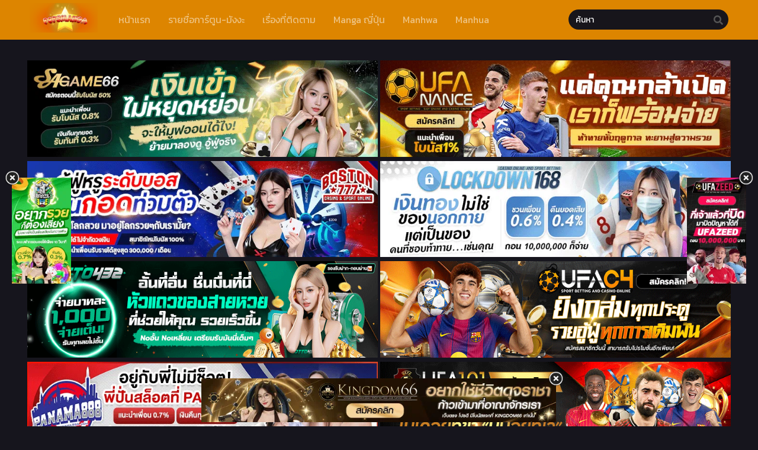

--- FILE ---
content_type: text/html; charset=UTF-8
request_url: https://popsmanga.com/solo-bug-player-%E0%B8%95%E0%B8%AD%E0%B8%99%E0%B8%97%E0%B8%B5%E0%B9%88-64/
body_size: 16982
content:
<!DOCTYPE html>
<html lang="th" prefix="og: https://ogp.me/ns#">
<head>
	<meta http-equiv="Content-Type" content="text/html; charset=UTF-8" />
	<meta name="viewport" content="width=device-width" />
		<meta name="theme-color" content="#dd8500">
	<meta name="msapplication-navbutton-color" content="#dd8500">
	<meta name="apple-mobile-web-app-capable" content="yes">
	<meta name="apple-mobile-web-app-status-bar-style" content="#dd8500">
	<meta name="keywords" content="อ่านมังงะยอดนิยม, popsmanga, popular manga, มังงะ, manhwa, มังฮวา, manhua, มังฮัว, มังงะตอนล่าสุด, การ์ตูนอัพเดทใหม่, การ์ตูนยอดนิยม, manga แปลไทยตอนใหม่, มังงะอ่านฟรี, อ่านมังงะ, มังงะแปลไทย, การ์ตูนสนุกๆ, อ่านมังงะฟรี, มังงะแปลไทยฟรี " />	
	
 <!-- Facebook SDK -->
<div id="fb-root"></div>
<script async defer crossorigin="anonymous" src="https://connect.facebook.net/en_US/sdk.js#xfbml=1&version=v17.0" nonce="549443259368787"></script>
<!-- Manifest added by SuperPWA - Progressive Web Apps Plugin For WordPress -->
<link rel="manifest" href="/superpwa-manifest-nginx.json">
<meta name="theme-color" content="#D5E0EB">
<!-- / SuperPWA.com -->

<!-- Search Engine Optimization by Rank Math PRO - https://rankmath.com/ -->
<title>อ่าน Solo Bug Player ตอนที่ 64 แปลไทย - Popsmanga.com</title>
<meta name="description" content="อ่านการ์ตูน Solo Bug Player ตอนที่ 64 แปลไทย ตอนล่าสุด อ่านmangaฟรี เว็บอ่านการ์ตูน manhwa manhua มังงะเกาหลี จีน ญี่ปุ่น"/>
<meta name="robots" content="follow, index, max-snippet:-1, max-video-preview:-1, max-image-preview:large"/>
<link rel="canonical" href="https://popsmanga.com/solo-bug-player-%e0%b8%95%e0%b8%ad%e0%b8%99%e0%b8%97%e0%b8%b5%e0%b9%88-64/" />
<meta property="og:locale" content="th_TH" />
<meta property="og:type" content="article" />
<meta property="og:title" content="อ่าน Solo Bug Player ตอนที่ 64 แปลไทย - Popsmanga.com" />
<meta property="og:description" content="อ่านการ์ตูน Solo Bug Player ตอนที่ 64 แปลไทย ตอนล่าสุด อ่านmangaฟรี เว็บอ่านการ์ตูน manhwa manhua มังงะเกาหลี จีน ญี่ปุ่น" />
<meta property="og:url" content="https://popsmanga.com/solo-bug-player-%e0%b8%95%e0%b8%ad%e0%b8%99%e0%b8%97%e0%b8%b5%e0%b9%88-64/" />
<meta property="og:site_name" content="PopsManga - ป๊อปมังงะ เว็บอ่านการ์ตูนออนไลน์ยอดนิยม สุดป๊อป" />
<meta property="article:section" content="Solo Bug Player" />
<meta name="twitter:card" content="summary_large_image" />
<meta name="twitter:title" content="อ่าน Solo Bug Player ตอนที่ 64 แปลไทย - Popsmanga.com" />
<meta name="twitter:description" content="อ่านการ์ตูน Solo Bug Player ตอนที่ 64 แปลไทย ตอนล่าสุด อ่านmangaฟรี เว็บอ่านการ์ตูน manhwa manhua มังงะเกาหลี จีน ญี่ปุ่น" />
<meta name="twitter:label1" content="Written by" />
<meta name="twitter:data1" content="popsmanga" />
<meta name="twitter:label2" content="Time to read" />
<meta name="twitter:data2" content="Less than a minute" />
<!-- /Rank Math WordPress SEO plugin -->

<link rel='dns-prefetch' href='//cdn.jsdelivr.net' />
<link rel='dns-prefetch' href='//fonts.googleapis.com' />
<link rel="alternate" type="application/rss+xml" title="PopsManga - ป๊อปมังงะ เว็บอ่านการ์ตูนออนไลน์ยอดนิยม สุดป๊อป &raquo; Solo Bug Player ตอนที่ 64 ฟีดความเห็น" href="https://popsmanga.com/solo-bug-player-%e0%b8%95%e0%b8%ad%e0%b8%99%e0%b8%97%e0%b8%b5%e0%b9%88-64/feed/" />
<link rel="alternate" title="oEmbed (JSON)" type="application/json+oembed" href="https://popsmanga.com/wp-json/oembed/1.0/embed?url=https%3A%2F%2Fpopsmanga.com%2Fsolo-bug-player-%25e0%25b8%2595%25e0%25b8%25ad%25e0%25b8%2599%25e0%25b8%2597%25e0%25b8%25b5%25e0%25b9%2588-64%2F" />
<link rel="alternate" title="oEmbed (XML)" type="text/xml+oembed" href="https://popsmanga.com/wp-json/oembed/1.0/embed?url=https%3A%2F%2Fpopsmanga.com%2Fsolo-bug-player-%25e0%25b8%2595%25e0%25b8%25ad%25e0%25b8%2599%25e0%25b8%2597%25e0%25b8%25b5%25e0%25b9%2588-64%2F&#038;format=xml" />
<style id='wp-img-auto-sizes-contain-inline-css' type='text/css'>
img:is([sizes=auto i],[sizes^="auto," i]){contain-intrinsic-size:3000px 1500px}
/*# sourceURL=wp-img-auto-sizes-contain-inline-css */
</style>
<style id='wp-emoji-styles-inline-css' type='text/css'>

	img.wp-smiley, img.emoji {
		display: inline !important;
		border: none !important;
		box-shadow: none !important;
		height: 1em !important;
		width: 1em !important;
		margin: 0 0.07em !important;
		vertical-align: -0.1em !important;
		background: none !important;
		padding: 0 !important;
	}
/*# sourceURL=wp-emoji-styles-inline-css */
</style>
<style id='classic-theme-styles-inline-css' type='text/css'>
/*! This file is auto-generated */
.wp-block-button__link{color:#fff;background-color:#32373c;border-radius:9999px;box-shadow:none;text-decoration:none;padding:calc(.667em + 2px) calc(1.333em + 2px);font-size:1.125em}.wp-block-file__button{background:#32373c;color:#fff;text-decoration:none}
/*# sourceURL=/wp-includes/css/classic-themes.min.css */
</style>
<link rel='stylesheet' id='style-css' href='https://popsmanga.com/wp-content/themes/popsmanga/style.css?ver=2.1.4' type='text/css' media='all' />
<link rel='stylesheet' id='lightstyle-css' href='https://popsmanga.com/wp-content/themes/popsmanga/assets/css/lightmode.css?ver=2.1.4' type='text/css' media='all' />
<link rel='stylesheet' id='fontawesome-css' href='https://popsmanga.com/wp-content/themes/popsmanga/assets/css/font-awesome.min.css?ver=5.13.0' type='text/css' media='all' />
<link rel='stylesheet' id='seed-fonts-all-css' href='https://fonts.googleapis.com/css?family=Kanit&#038;ver=6.9' type='text/css' media='all' />
<style id='seed-fonts-all-inline-css' type='text/css'>
h1, h2, h3, h4, h5, h6, nav, .nav, .menu, button, .button, .btn, .price, ._heading, .wp-block-pullquote blockquote, blockquote, label, legend, .main-info, .info-desc, .entry-title, .listupd .utao .uta .luf{font-family: "Kanit",sans-serif; }body {--s-heading:"Kanit",sans-serif}body {--s-heading-weight:}
/*# sourceURL=seed-fonts-all-inline-css */
</style>
<link rel='stylesheet' id='seed-fonts-body-all-css' href='https://fonts.googleapis.com/css?family=Kanit&#038;ver=6.9' type='text/css' media='all' />
<style id='seed-fonts-body-all-inline-css' type='text/css'>
body{font-family: "Kanit",sans-serif; font-size: 16px; line-height: 1.6; }body {--s-body:"Kanit",sans-serif;--s-body-line-height:1.6;}
/*# sourceURL=seed-fonts-body-all-inline-css */
</style>
	<script>
		var baseurl = "https://popsmanga.com/";
		var ajaxurl = "https://popsmanga.com/wp-admin/admin-ajax.php";
		 
		var max_bookmark = 50;
		 
		var max_history = 10;
		var defaultTheme = "darkmode";
	</script>
<!--n2css--><!--n2js--><script type="text/javascript" src="https://popsmanga.com/wp-content/themes/popsmanga/assets/js/jquery.min.js?ver=3.5.1" id="jquery-js"></script>
<script type="text/javascript" src="https://popsmanga.com/wp-content/themes/popsmanga/assets/js/bookmark.js?ver=6.9" id="bookmarks_script-js"></script>
<script type="text/javascript" src="https://popsmanga.com/wp-content/themes/popsmanga/assets/js/series-history.js?ver=6.9" id="series_history_script-js"></script>
<script type="text/javascript" src="https://popsmanga.com/wp-content/themes/popsmanga/assets/js/history.js?ver=6.9" id="history_script-js"></script>
<script type="text/javascript" src="https://popsmanga.com/wp-content/themes/popsmanga/assets/js/function.js?ver=2.1.4" id="tsfn_scripts-js"></script>
<script type="text/javascript" src="https://popsmanga.com/wp-content/themes/popsmanga/assets/js/reading-options.js?ver=2.1.4" id="reading-options-js"></script>
<script type="text/javascript" src="https://cdn.jsdelivr.net/npm/intersection-observer@0.7.0/intersection-observer.min.js?ver=7.0" id="tslazyloadpf-js"></script>
<script type="text/javascript" src="https://cdn.jsdelivr.net/npm/vanilla-lazyload@17.1.2/dist/lazyload.min.js?ver=17.1.2" id="tslazyload-js"></script>
<script type="text/javascript" src="https://popsmanga.com/wp-content/themes/popsmanga/assets/js/nsfw.js?ver=2.1.4" id="nsfw_scripts-js"></script>
<link rel="https://api.w.org/" href="https://popsmanga.com/wp-json/" /><link rel="alternate" title="JSON" type="application/json" href="https://popsmanga.com/wp-json/wp/v2/posts/72199" /><link rel="EditURI" type="application/rsd+xml" title="RSD" href="https://popsmanga.com/xmlrpc.php?rsd" />
<meta name="generator" content="WordPress 6.9" />
<link rel='shortlink' href='https://popsmanga.com/?p=72199' />
        <script type="text/javascript">
                var sf_templates = "<a href=\"{search_url_escaped}\">View All Results<\/a>";
                var sf_position = '0';
                var sf_input = '.search-live';
                jQuery(document).ready(function(){
                    jQuery(sf_input).ajaxyLiveSearch({"expand":false,"searchUrl":"https:\/\/popsmanga.com\/?s=%s","text":"\u0e04\u0e49\u0e19\u0e2b\u0e32","delay":500,"iwidth":180,"width":350,"ajaxUrl":"https:\/\/popsmanga.com\/wp-admin\/admin-ajax.php","rtl":0});
                    jQuery(".live-search_ajaxy-selective-input").keyup(function() {
                        var width = jQuery(this).val().length * 8;
                        if(width < 50) {
                            width = 50;
                        }
                        jQuery(this).width(width);
                    });
                    jQuery(".live-search_ajaxy-selective-search").click(function() {
                        jQuery(this).find(".live-search_ajaxy-selective-input").focus();
                    });
                    jQuery(".live-search_ajaxy-selective-close").click(function() {
                        jQuery(this).parent().remove();
                    });
                });
        </script>
        <script>
	$(document).ready(function(){
		$(".shme").click(function(){
			$(".mm").toggleClass("shwx");
		});
		$(".srcmob").click(function(){
			$(".minmb").toggleClass("minmbx");
		});
	});
</script>
<script type="text/javascript">
$(document).ready(function(){
	
	//Check to see if the window is top if not then display button
	$(window).scroll(function(){
		if ($(this).scrollTop() > 100) {
			$('.scrollToTop').fadeIn();
		} else {
			$('.scrollToTop').fadeOut();
		}
	});
	
	//Click event to scroll to top
	$('.scrollToTop').click(function(){
		$('html, body').animate({scrollTop : 0},800);
		return false;
	});
	
});
</script>
<style>
	.th, .serieslist.pop ul li.topone .limit .bw .ctr,.releases .vl,.scrollToTop,#sidebar #bm-history li a:hover,.hpage a,#footer .footermenu,.footer-az .az-list li a,.main-info .info-desc .spe span:before,.bxcl ul li span.dt a,.bookmark,.commentx #submit,.radiox input:checked ~ .checkmarkx,.advancedsearch button.searchz,.lightmode .nav_apb a:hover,.lista a,.lightmode .lista a:hover,.nextprev a,.disqusmen #commentform #submit, .blogbox .btitle .vl, .bigblogt span a,.big-slider .paging .centerpaging .swiper-pagination span.swiper-pagination-bullet-active {background:#dd8500} .pagination span.page-numbers.current,.quickfilter .filters .filter.submit button,#sidebar .section .ts-wpop-series-gen .ts-wpop-nav-tabs li.active a,#gallery.owl-loaded .owl-dots .owl-dot.active span,.bs.stylefiv .bsx .chfiv li a:hover {background:#dd8500 !important} 
	#sidebar .section #searchform #searchsubmit,.series-gen .nav-tabs li.active a,.lastend .inepcx a,.nav_apb a:hover,#top-menu li a:hover,.readingnav.rnavbot .readingnavbot .readingbar .readingprogress,.lightmode .main-info .info-desc .wd-full .mgen a:hover,.lightmode .bxcl ul li .chbox:hover,.lightmode ul.taxindex li a:hover,.comment-list .comment-body .reply a:hover,.topmobile,.bxcl ul::-webkit-scrollbar-thumb,.lightmode .slider:before,.quickfilter .filters .filter .genrez::-webkit-scrollbar-thumb,.hothome .releases,.lightmode .seriestucon .seriestucont .seriestucontr .seriestugenre a:hover,.bloglist .blogbox .innerblog .thumb .btags {background:#dd8500} 
	.lightmode #sidebar .section h4, .lightmode .serieslist ul li .ctr,.listupd .utao .uta .luf ul li,.lightmode .bs .bsx:hover .tt,.soralist ul,a:hover,.lightmode .blogbox .btitle h3,.lightmode .blogbox .btitle h1,.bxcl ul li .lchx a:visited, .listupd .utao .uta .luf ul li a:visited,.lightmode .pagination a:hover,.lightmode a:hover,#sidebar .serieslist ul li .leftseries h2 a:hover,.bs.styletere .epxs,.bxcl ul li .dt a,.lightmode .main-info .info-desc .wd-full .mgen a,.lightmode #sidebar .serieslist ul li .leftseries h2 a:hover,.comment-list .comment-body .reply a,.bxcl ul li .eph-num a:visited,.headpost .allc a,.lightmode .seriestucon .seriestucont .seriestucontr .seriestugenre a,.bs.stylefiv .bsx .chfiv li a {color:#dd8500} 
	.bxcl ul li .lchx a:visited, .listupd .utao .uta .luf ul li a:visited,.bs.stylefiv .bsx .chfiv li a {color:#dd8500 !important} 
	.lightmode .serieslist ul li .ctr,.advancedsearch button.searchz,.lista a,.lightmode .lista a:hover,.blogbox .boxlist .bma .bmb .bmba, .page.blog .thumb,#sidebar .section #searchform #searchsubmit,.lightmode .main-info .info-desc .wd-full .mgen a,.lightmode .bxcl ul li .chbox:hover, .comment-list .comment-body .reply a,.lightmode .seriestucon .seriestucont .seriestucontr .seriestugenre a {border-color:#dd8500}
	.bs.stylefiv .bsx .chfiv li a:before {content: "";background: #dd8500;opacity: 0.2;position: absolute;display: block;left: 0;right: 0;top: 0;bottom: 0;border-radius: 10px;}
	.bs.stylefiv .bsx .chfiv li a{background:none !important;}
	.slider.round:before{background: #333;}
	.hpage a:hover,.bs.stylefiv .bsx .chfiv li a:hover{color:#FFF !important;}
	@media only screen and (max-width:800px) {
		.lightmode.black .th, .lightmode .th, .th, .surprise{background:#dd8500} 
		#main-menu {background: rgba(28,28,28,0.95);}
	}
</style>
<style>
	.home-genres{background:#fc7a46;}
	.home-genres .alman a{color:#fc7a46;}
</style>
<link rel="icon" href="https://popsmanga.com/wp-content/uploads/2022/06/cropped-Favicon-32x32.png.webp" sizes="32x32" />
<link rel="icon" href="https://popsmanga.com/wp-content/uploads/2022/06/cropped-Favicon-192x192.png.webp" sizes="192x192" />
<link rel="apple-touch-icon" href="https://popsmanga.com/wp-content/uploads/2022/06/cropped-Favicon-180x180.png.webp" />
<meta name="msapplication-TileImage" content="https://popsmanga.com/wp-content/uploads/2022/06/cropped-Favicon-270x270.png" />
		<style type="text/css" id="wp-custom-css">
			.wbnn{position:fixed;top:300px;z-index:999999;display:none}.wbnn .wbnn-close{position:absolute;width:25px;height:25px;top:-12px;background:url(https://popsmanga.com/wp-content/uploads/2025/04/96eade78d18b7f8defe3792b8ad9a367.webp),no-repeat;background-size:25px 25px}.wbnn img{width:100px;height:auto}.w-bnn-bottom{bottom:0;top:unset;left:270px}.w-bnn-bottom img{width:auto;height:74px}.w-bnn-bottom .wbnn-close{right:-12px}.w-bnn-left{left:20px}.w-bnn-right{right:20px}.w-bnn-left .wbnn-close{left:-12px}.w-bnn-right .wbnn-close{right:-12px}

.fb-comments iframe {
    background: #fff; /* ตั้งค่าแบ็กกราวด์ของ iframe เป็นสีดำ */
    color: #fff; /* ตั้งค่าตัวหนังสือเป็นสีขาว */
}
.dessert-frame a {
    display: inline-block;
    width: calc(48% - 3px);
}		</style>
		<style id='global-styles-inline-css' type='text/css'>
:root{--wp--preset--aspect-ratio--square: 1;--wp--preset--aspect-ratio--4-3: 4/3;--wp--preset--aspect-ratio--3-4: 3/4;--wp--preset--aspect-ratio--3-2: 3/2;--wp--preset--aspect-ratio--2-3: 2/3;--wp--preset--aspect-ratio--16-9: 16/9;--wp--preset--aspect-ratio--9-16: 9/16;--wp--preset--color--black: #000000;--wp--preset--color--cyan-bluish-gray: #abb8c3;--wp--preset--color--white: #ffffff;--wp--preset--color--pale-pink: #f78da7;--wp--preset--color--vivid-red: #cf2e2e;--wp--preset--color--luminous-vivid-orange: #ff6900;--wp--preset--color--luminous-vivid-amber: #fcb900;--wp--preset--color--light-green-cyan: #7bdcb5;--wp--preset--color--vivid-green-cyan: #00d084;--wp--preset--color--pale-cyan-blue: #8ed1fc;--wp--preset--color--vivid-cyan-blue: #0693e3;--wp--preset--color--vivid-purple: #9b51e0;--wp--preset--gradient--vivid-cyan-blue-to-vivid-purple: linear-gradient(135deg,rgb(6,147,227) 0%,rgb(155,81,224) 100%);--wp--preset--gradient--light-green-cyan-to-vivid-green-cyan: linear-gradient(135deg,rgb(122,220,180) 0%,rgb(0,208,130) 100%);--wp--preset--gradient--luminous-vivid-amber-to-luminous-vivid-orange: linear-gradient(135deg,rgb(252,185,0) 0%,rgb(255,105,0) 100%);--wp--preset--gradient--luminous-vivid-orange-to-vivid-red: linear-gradient(135deg,rgb(255,105,0) 0%,rgb(207,46,46) 100%);--wp--preset--gradient--very-light-gray-to-cyan-bluish-gray: linear-gradient(135deg,rgb(238,238,238) 0%,rgb(169,184,195) 100%);--wp--preset--gradient--cool-to-warm-spectrum: linear-gradient(135deg,rgb(74,234,220) 0%,rgb(151,120,209) 20%,rgb(207,42,186) 40%,rgb(238,44,130) 60%,rgb(251,105,98) 80%,rgb(254,248,76) 100%);--wp--preset--gradient--blush-light-purple: linear-gradient(135deg,rgb(255,206,236) 0%,rgb(152,150,240) 100%);--wp--preset--gradient--blush-bordeaux: linear-gradient(135deg,rgb(254,205,165) 0%,rgb(254,45,45) 50%,rgb(107,0,62) 100%);--wp--preset--gradient--luminous-dusk: linear-gradient(135deg,rgb(255,203,112) 0%,rgb(199,81,192) 50%,rgb(65,88,208) 100%);--wp--preset--gradient--pale-ocean: linear-gradient(135deg,rgb(255,245,203) 0%,rgb(182,227,212) 50%,rgb(51,167,181) 100%);--wp--preset--gradient--electric-grass: linear-gradient(135deg,rgb(202,248,128) 0%,rgb(113,206,126) 100%);--wp--preset--gradient--midnight: linear-gradient(135deg,rgb(2,3,129) 0%,rgb(40,116,252) 100%);--wp--preset--font-size--small: 13px;--wp--preset--font-size--medium: 20px;--wp--preset--font-size--large: 36px;--wp--preset--font-size--x-large: 42px;--wp--preset--spacing--20: 0.44rem;--wp--preset--spacing--30: 0.67rem;--wp--preset--spacing--40: 1rem;--wp--preset--spacing--50: 1.5rem;--wp--preset--spacing--60: 2.25rem;--wp--preset--spacing--70: 3.38rem;--wp--preset--spacing--80: 5.06rem;--wp--preset--shadow--natural: 6px 6px 9px rgba(0, 0, 0, 0.2);--wp--preset--shadow--deep: 12px 12px 50px rgba(0, 0, 0, 0.4);--wp--preset--shadow--sharp: 6px 6px 0px rgba(0, 0, 0, 0.2);--wp--preset--shadow--outlined: 6px 6px 0px -3px rgb(255, 255, 255), 6px 6px rgb(0, 0, 0);--wp--preset--shadow--crisp: 6px 6px 0px rgb(0, 0, 0);}:where(.is-layout-flex){gap: 0.5em;}:where(.is-layout-grid){gap: 0.5em;}body .is-layout-flex{display: flex;}.is-layout-flex{flex-wrap: wrap;align-items: center;}.is-layout-flex > :is(*, div){margin: 0;}body .is-layout-grid{display: grid;}.is-layout-grid > :is(*, div){margin: 0;}:where(.wp-block-columns.is-layout-flex){gap: 2em;}:where(.wp-block-columns.is-layout-grid){gap: 2em;}:where(.wp-block-post-template.is-layout-flex){gap: 1.25em;}:where(.wp-block-post-template.is-layout-grid){gap: 1.25em;}.has-black-color{color: var(--wp--preset--color--black) !important;}.has-cyan-bluish-gray-color{color: var(--wp--preset--color--cyan-bluish-gray) !important;}.has-white-color{color: var(--wp--preset--color--white) !important;}.has-pale-pink-color{color: var(--wp--preset--color--pale-pink) !important;}.has-vivid-red-color{color: var(--wp--preset--color--vivid-red) !important;}.has-luminous-vivid-orange-color{color: var(--wp--preset--color--luminous-vivid-orange) !important;}.has-luminous-vivid-amber-color{color: var(--wp--preset--color--luminous-vivid-amber) !important;}.has-light-green-cyan-color{color: var(--wp--preset--color--light-green-cyan) !important;}.has-vivid-green-cyan-color{color: var(--wp--preset--color--vivid-green-cyan) !important;}.has-pale-cyan-blue-color{color: var(--wp--preset--color--pale-cyan-blue) !important;}.has-vivid-cyan-blue-color{color: var(--wp--preset--color--vivid-cyan-blue) !important;}.has-vivid-purple-color{color: var(--wp--preset--color--vivid-purple) !important;}.has-black-background-color{background-color: var(--wp--preset--color--black) !important;}.has-cyan-bluish-gray-background-color{background-color: var(--wp--preset--color--cyan-bluish-gray) !important;}.has-white-background-color{background-color: var(--wp--preset--color--white) !important;}.has-pale-pink-background-color{background-color: var(--wp--preset--color--pale-pink) !important;}.has-vivid-red-background-color{background-color: var(--wp--preset--color--vivid-red) !important;}.has-luminous-vivid-orange-background-color{background-color: var(--wp--preset--color--luminous-vivid-orange) !important;}.has-luminous-vivid-amber-background-color{background-color: var(--wp--preset--color--luminous-vivid-amber) !important;}.has-light-green-cyan-background-color{background-color: var(--wp--preset--color--light-green-cyan) !important;}.has-vivid-green-cyan-background-color{background-color: var(--wp--preset--color--vivid-green-cyan) !important;}.has-pale-cyan-blue-background-color{background-color: var(--wp--preset--color--pale-cyan-blue) !important;}.has-vivid-cyan-blue-background-color{background-color: var(--wp--preset--color--vivid-cyan-blue) !important;}.has-vivid-purple-background-color{background-color: var(--wp--preset--color--vivid-purple) !important;}.has-black-border-color{border-color: var(--wp--preset--color--black) !important;}.has-cyan-bluish-gray-border-color{border-color: var(--wp--preset--color--cyan-bluish-gray) !important;}.has-white-border-color{border-color: var(--wp--preset--color--white) !important;}.has-pale-pink-border-color{border-color: var(--wp--preset--color--pale-pink) !important;}.has-vivid-red-border-color{border-color: var(--wp--preset--color--vivid-red) !important;}.has-luminous-vivid-orange-border-color{border-color: var(--wp--preset--color--luminous-vivid-orange) !important;}.has-luminous-vivid-amber-border-color{border-color: var(--wp--preset--color--luminous-vivid-amber) !important;}.has-light-green-cyan-border-color{border-color: var(--wp--preset--color--light-green-cyan) !important;}.has-vivid-green-cyan-border-color{border-color: var(--wp--preset--color--vivid-green-cyan) !important;}.has-pale-cyan-blue-border-color{border-color: var(--wp--preset--color--pale-cyan-blue) !important;}.has-vivid-cyan-blue-border-color{border-color: var(--wp--preset--color--vivid-cyan-blue) !important;}.has-vivid-purple-border-color{border-color: var(--wp--preset--color--vivid-purple) !important;}.has-vivid-cyan-blue-to-vivid-purple-gradient-background{background: var(--wp--preset--gradient--vivid-cyan-blue-to-vivid-purple) !important;}.has-light-green-cyan-to-vivid-green-cyan-gradient-background{background: var(--wp--preset--gradient--light-green-cyan-to-vivid-green-cyan) !important;}.has-luminous-vivid-amber-to-luminous-vivid-orange-gradient-background{background: var(--wp--preset--gradient--luminous-vivid-amber-to-luminous-vivid-orange) !important;}.has-luminous-vivid-orange-to-vivid-red-gradient-background{background: var(--wp--preset--gradient--luminous-vivid-orange-to-vivid-red) !important;}.has-very-light-gray-to-cyan-bluish-gray-gradient-background{background: var(--wp--preset--gradient--very-light-gray-to-cyan-bluish-gray) !important;}.has-cool-to-warm-spectrum-gradient-background{background: var(--wp--preset--gradient--cool-to-warm-spectrum) !important;}.has-blush-light-purple-gradient-background{background: var(--wp--preset--gradient--blush-light-purple) !important;}.has-blush-bordeaux-gradient-background{background: var(--wp--preset--gradient--blush-bordeaux) !important;}.has-luminous-dusk-gradient-background{background: var(--wp--preset--gradient--luminous-dusk) !important;}.has-pale-ocean-gradient-background{background: var(--wp--preset--gradient--pale-ocean) !important;}.has-electric-grass-gradient-background{background: var(--wp--preset--gradient--electric-grass) !important;}.has-midnight-gradient-background{background: var(--wp--preset--gradient--midnight) !important;}.has-small-font-size{font-size: var(--wp--preset--font-size--small) !important;}.has-medium-font-size{font-size: var(--wp--preset--font-size--medium) !important;}.has-large-font-size{font-size: var(--wp--preset--font-size--large) !important;}.has-x-large-font-size{font-size: var(--wp--preset--font-size--x-large) !important;}
/*# sourceURL=global-styles-inline-css */
</style>
<meta name="generator" content="WP Rocket 3.20.0.2" data-wpr-features="wpr_cache_webp wpr_preload_links" /></head>
<body class="darkmode black" itemscope="itemscope" itemtype="http://schema.org/WebPage">	<script>ts_darkmode.init();</script>

<div data-rocket-location-hash="d2be739cb14a3872a39ede15b29446d9" class="mainholder">
<div data-rocket-location-hash="0da892370ec206d1ffa2b7fdf9624350" class="th">
	<div data-rocket-location-hash="7a74ae08e9e27b2befce95ce3492c03e" class="centernav bound">
		
	<div class="shme"><i class="fa fa-bars" aria-hidden="true"></i></div>
		
	<header role="banner" itemscope itemtype="http://schema.org/WPHeader">
	<div class="site-branding logox">
				<span class="logos">
				<a title="PopsManga &#8211; ป๊อปมังงะ เว็บอ่านการ์ตูนออนไลน์ยอดนิยม สุดป๊อป - อ่านการ์ตูนออนไลน์ ป๊อปมังงะ popular manga แปลไทย มังฮวา manhwa แอพอ่านมังงะฟรี app การ์ตูนอัพเดทใหม่ สนุกหลากหลายสไตล์ คัดสรรค์แต่เรื่องยอดนิยมมาให้คุณที่นี่" itemprop="url" href="https://popsmanga.com/"><img src="https://popsmanga.com/wp-content/uploads/2022/10/Popsmanga-พื้นใส.png.webp" alt="PopsManga &#8211; ป๊อปมังงะ เว็บอ่านการ์ตูนออนไลน์ยอดนิยม สุดป๊อป - อ่านการ์ตูนออนไลน์ ป๊อปมังงะ popular manga แปลไทย มังฮวา manhwa แอพอ่านมังงะฟรี app การ์ตูนอัพเดทใหม่ สนุกหลากหลายสไตล์ คัดสรรค์แต่เรื่องยอดนิยมมาให้คุณที่นี่"><span class="hdl">PopsManga &#8211; ป๊อปมังงะ เว็บอ่านการ์ตูนออนไลน์ยอดนิยม สุดป๊อป</span></a>
			</span>
						<meta itemprop="name" content="PopsManga &#8211; ป๊อปมังงะ เว็บอ่านการ์ตูนออนไลน์ยอดนิยม สุดป๊อป" />
		</div>
	</header>
		
	<nav id="main-menu" class="mm">
		<span itemscope="itemscope" itemtype="http://schema.org/SiteNavigationElement" role="navigation">
		<ul id="menu-main" class="menu"><li id="menu-item-15" class="menu-item menu-item-type-custom menu-item-object-custom menu-item-home menu-item-15"><a href="https://popsmanga.com" itemprop="url"><span itemprop="name">หน้าแรก</span></a></li>
<li id="menu-item-16" class="menu-item menu-item-type-custom menu-item-object-custom menu-item-16"><a href="https://popsmanga.com/manga/" itemprop="url"><span itemprop="name">รายชื่อการ์ตูน-มังงะ</span></a></li>
<li id="menu-item-37" class="menu-item menu-item-type-post_type menu-item-object-page menu-item-37"><a href="https://popsmanga.com/bookmark/" itemprop="url"><span itemprop="name">เรื่องที่ติดตาม</span></a></li>
<li id="menu-item-105925" class="menu-item menu-item-type-custom menu-item-object-custom menu-item-105925"><a href="https://popsmanga.com/genres/manga/" itemprop="url"><span itemprop="name">Manga ญี่ปุ่น</span></a></li>
<li id="menu-item-105926" class="menu-item menu-item-type-custom menu-item-object-custom menu-item-105926"><a href="https://popsmanga.com/genres/manhwa/" itemprop="url"><span itemprop="name">Manhwa</span></a></li>
<li id="menu-item-105927" class="menu-item menu-item-type-custom menu-item-object-custom menu-item-105927"><a href="https://popsmanga.com/genres/manhua/" itemprop="url"><span itemprop="name">Manhua</span></a></li>
</ul>		</span>
		<div data-rocket-location-hash="02359f913691b0f71dccb921293d532c" class="clear"></div>
	</nav>
		
	<div class="searchx minmb">
 		<form action="https://popsmanga.com/" id="form" method="get" itemprop="potentialAction" itemscope itemtype="http://schema.org/SearchAction">
			<meta itemprop="target" content="https://popsmanga.com/?s={query}"/>
  			<input id="s" itemprop="query-input" class="search-live" type="text" placeholder="ค้นหา" name="s"/>
			<button type="submit" id="submit"><i class="fas fa-search" aria-hidden="true"></i></button>
			<div class="srcmob srccls"><i class="fas fa-times-circle"></i></div>
 		</form>
	</div>
	
	<div class="srcmob"><i class="fas fa-search" aria-hidden="true"></i></div>
		<div id="thememode">
			<span class="xt">Dark?</span>
			<label class="switch">
			  <input type="checkbox">
			  <span class="slider round"></span>
			</label>
	</div>
		
	<script>
			if (localStorage.getItem("thememode") == null){
				if (defaultTheme == "lightmode"){
					jQuery("#thememode input[type='checkbox']").prop('checked', false);
				}else{
					jQuery("#thememode input[type='checkbox']").prop('checked', true);
				}
			}else if (localStorage.getItem("thememode") == "lightmode"){
				jQuery("#thememode input[type='checkbox']").prop('checked', false);
			}else{
				jQuery("#thememode input[type='checkbox']").prop('checked', true);
			}
	</script>
		
	</div>
	<div class="clear"></div>
	</div>

<div data-rocket-location-hash="0b790c797543f92e969e2dddad9b4dcd" id="content" class="readercontent">
	
	
<div data-rocket-location-hash="1fb6feb7187960ee97019e6604a9d559" class="wrapper">
		<div class="dessert-frame"><center>
			<a href="https://t.ly/sa666" target="_blank" rel="nofollow"><img src="https://image.cdend.com/wp-content/uploads/2024/03/728x200-SAGAME66.gif" alt="Casino ออนไลน์" border="0"></a>
			<a href="https://t.ly/ufanance" target="_blank" rel="nofollow"><img src="https://image.cdend.com/wp-content/uploads/2024/03/728x200-ufanance.gif" alt="https://ufanance.com"></a>
			<a href="https://t.ly/boston7777" target="_blank" rel="nofollow"><img src="https://image.cdend.com/wp-content/uploads/2024/03/728x200-boston777.gif" alt="Casino ออนไลน์" border="0"></a>
<a href="https://t.ly/lockdown1688" target="_blank" rel="nofollow"><img src="https://image.cdend.com/wp-content/uploads/2024/03/728x200-Lockdown168.gif" alt="Casino ออนไลน์" border="0"></a>
<a href="https://t.ly/lotto432" target="_blank" rel="nofollow"><img src="https://image.cdend.com/wp-content/uploads/2024/03/728x200-LOTTO432.gif" alt="Casino ออนไลน์" border="0"></a>
<a href="https://t.ly/ufac4" target="_blank" rel="nofollow"><img src="https://image.cdend.com/wp-content/uploads/2024/03/728x200-UFAC4.gif" alt="Casino ออนไลน์" border="0"></a>
<a href="https://t.ly/panama8888" target="_blank" rel="nofollow"><img src="https://image.cdend.com/wp-content/uploads/2024/03/728x200-panama888.gif" alt="Casino ออนไลน์" border="0"></a>
<a href="https://t.ly/ufa1919" target="_blank" rel="nofollow"><img src="https://image.cdend.com/wp-content/uploads/2024/03/728x200-UFA191.gif" alt="Casino ออนไลน์" border="0"></a>
<a href="https://t.ly/sexy6666" target="_blank" rel="nofollow"><img src="https://image.cdend.com/wp-content/uploads/2024/03/728x200-SEXYGAME66.gif" alt="Casino ออนไลน์" border="0"></a>
<a href="https://t.ly/vip168saa" target="_blank" rel="nofollow"><img src="https://image.cdend.com/wp-content/uploads/2024/03/728x200-vip168sa.gif" alt="Casino ออนไลน์" border="0"></a>
<a href="https://t.ly/ss6666" target="_blank" rel="nofollow"><img src="https://image.cdend.com/wp-content/uploads/2024/03/728x200-SSGAME66.gif" alt="Casino ออนไลน์" border="0"></a>
<a href="https://t.ly/sexy1688" target="_blank" rel="nofollow"><img src="https://image.cdend.com/wp-content/uploads/2024/03/728x200-sexygame1688.gif" alt="Casino ออนไลน์" border="0"></a>
<a href="https://t.ly/1688sagame" target="_blank" rel="nofollow"><img src="https://image.cdend.com/wp-content/uploads/2024/03/728x200-SA1688.gif" alt="Casino ออนไลน์" border="0"></a>
<a href="https://t.ly/juad8888" target="_blank" rel="nofollow"><img src="https://image.cdend.com/wp-content/uploads/2024/03/728x200-Juad888.gif" alt="Casino ออนไลน์" border="0"></a>
<a href="https://t.ly/lotto7777" target="_blank" rel="nofollow"><img src="https://image.cdend.com/wp-content/uploads/2024/03/728x200-lotto77.gif" alt="Casino ออนไลน์" border="0"></a>
<a href="https://t.ly/ufafat" target="_blank" rel="nofollow"><img src="https://image.cdend.com/wp-content/uploads/2024/03/728x200-ufafat.gif" alt="ufafat"></a>
<a href="https://t.ly/hydra8888" target="_blank" rel="nofollow"><img src="https://image.cdend.com/wp-content/uploads/2024/03/728x200-Hydra888.gif" alt="Casino ออนไลน์" border="0"></a>
<a href="https://www.tourisme-essonne.com/" target="_blank"><img src="https://popsmanga.com/wp-content/uploads/2025/04/d37bc78bd26166278418fef0a8f8b0c7.gif" alt="สล็อต 777 PG" rel="dofollow"> </a>
<a href="https://ylcomputing.com" target="_blank"><img src="https://popsmanga.com/123FAZ.gif" alt="บาคาร่า" rel="dofollow"></a>
<a href="https://jalanmiami.com/contact/" target="_blank"><img src="https://server1.webtoon168.com/img-api/PbqSo-uf1_Jo1dyeUZjqlM.gif" alt="เว็บหวยออนไลน์" rel="dofollow"></a>

<a href="https://padresunidos.org/events/" target="_blank"><img src="https://popsmanga.com/wp-content/uploads/2025/07/allbaca-prnufs-banner.gif" alt="บาคาร่าออนไลน์" rel="dofollow"></a>
<a href="https://huaylike.city/" target="_blank"><img src="https://popsmanga.com/wp-content/uploads/2025/07/huaylike.gif" alt="huaylike" rel="dofollow"></a>
<a href="https://culturalorganizing.org/" target="_blank"><img src="https://popsmanga.com/wp-content/uploads/2025/06/gif08.webp" alt="สล็อตเว็บตรง" rel="dofollow"></a>

</center></div>
<div class="chapterbody">
	<div class="postarea">
		<article id="post-72199" class="post-72199 hentry" itemscope="itemscope" itemtype="http://schema.org/CreativeWork">
						<div class="headpost">
				<h1 class="entry-title" itemprop="name">Solo Bug Player ตอนที่ 64</h1>
				<div class="allc">All chapters are in <a href="https://popsmanga.com/manga/solo-bug-player/">Solo Bug Player</a></div>
			</div>
							<div class="ts-breadcrumb bixbox">
		<ol itemscope="" itemtype="http://schema.org/BreadcrumbList">
			<li itemprop="itemListElement" itemscope="" itemtype="http://schema.org/ListItem">
				<a itemprop="item" href="https://popsmanga.com/"><span itemprop="name">PopsManga &#8211; ป๊อปมังงะ เว็บอ่านการ์ตูนออนไลน์ยอดนิยม สุดป๊อป</span></a>
				<meta itemprop="position" content="1">
			</li>
			 › 
						<li itemprop="itemListElement" itemscope="" itemtype="http://schema.org/ListItem">
				 <a itemprop="item" href="https://popsmanga.com/manga/solo-bug-player/"><span itemprop="name">Solo Bug Player</span></a>
				<meta itemprop="position" content="2">
			</li>
			 › 
			<li itemprop="itemListElement" itemscope="" itemtype="http://schema.org/ListItem">
				 <a itemprop="item" href="https://popsmanga.com/solo-bug-player-%e0%b8%95%e0%b8%ad%e0%b8%99%e0%b8%97%e0%b8%b5%e0%b9%88-64/"><span itemprop="name">Solo Bug Player ตอนที่ 64</span></a>
				<meta itemprop="position" content="3">
			</li>
					</ol>
	</div>	
			
			<div class="entry-content entry-content-single maincontent" itemprop="description">
				<div class="chdesc">
					<p>
					อ่านการ์ตูน <b> Solo Bug Player ตอนที่ 64 </b> ที่ <b> PopsManga - ป๊อปมังงะ เว็บอ่านการ์ตูนออนไลน์ยอดนิยม สุดป๊อป </b>. การ์ตูน <b> Solo Bug Player </b> อัปเดตก่อนใคร ที่ <b> PopsManga - ป๊อปมังงะ เว็บอ่านการ์ตูนออนไลน์ยอดนิยม สุดป๊อป </b>. กดติดตามเรื่องนี้เพื่ออ่านตอนล่าสุดก่อนใคร. อ่านการ์ตูนแปลไทยฟรีได้ที่ <b> PopsManga - ป๊อปมังงะ เว็บอ่านการ์ตูนออนไลน์ยอดนิยม สุดป๊อป </b> ตอนล่าสุดแปลไทยฟรี.					</p>
				</div>
				
				<div class="chnav ctop nomirror">
					<span class="selector slc l">	<div class="nvx">
		<select name="chapter" id="chapter" onchange="this.options[this.selectedIndex].value&&window.open(this.options[this.selectedIndex].value,'_self')">
			<option value="">เลือกตอนที่อ่าน</option>
		</select>

	</div>
</span>
					<span class="navrig">
																								<span class="selector readingmode l">
								<select name="readingmode" id="readingmode">
									<option value="full" selected="selected">อ่านแบบเต็มจอ</option>
									<option value="single">อ่านทีละหน้า</option>
								</select>
							</span>
											</span>
										<span class="navlef">
						<span class="npv r">	<div class="nextprev">
		<a class="ch-prev-btn" href="#/prev/" rel="prev">
			<i class="fas fa-angle-left"></i> หน้าที่แล้ว		</a>
		<a class="ch-next-btn" href="#/next/" rel="next">
			หน้าถัดไป <i class="fas fa-angle-right"></i>
		</a>
	</div>
</span>

						<span class="amob nodlx">
															<span class="selector pagedsel r">
									<select name="select-paged" class="ts-select-paged" id="select-paged">
										<option value="1">?/?</option>
									</select>
								</span>
													</span>
											</span>
				</div>
				
								
				<div id="readerarea"></div>
									<div id="readerarea-loading" style="text-align: center;">
						<img src="https://popsmanga.com/wp-content/themes/popsmanga/assets/img/readerarea.svg" />
					</div>
												
				<div class="chnav cbot">
					<span class="selector slc l">	<div class="nvx">
		<select name="chapter" id="chapter" onchange="this.options[this.selectedIndex].value&&window.open(this.options[this.selectedIndex].value,'_self')">
			<option value="">เลือกตอนที่อ่าน</option>
		</select>

	</div>
</span>
					<span class="amob">
						<span class="npv r">	<div class="nextprev">
		<a class="ch-prev-btn" href="#/prev/" rel="prev">
			<i class="fas fa-angle-left"></i> หน้าที่แล้ว		</a>
		<a class="ch-next-btn" href="#/next/" rel="next">
			หน้าถัดไป <i class="fas fa-angle-right"></i>
		</a>
	</div>
</span>

						<!-- muncul jika single mode -->
													<span class="selector pagedsel r">
								<select name="select-paged" class="ts-select-paged" id="select-paged">
									<option value="">?/?</option>
								</select>
							</span>
											</span>
				</div>
				
						</div>	
			
			<div class="chaptertags">
			<p>หมวดหมู่: อ่านการ์ตูน Solo Bug Player ตอนที่ 64, มังงะ มังฮวา Solo Bug Player ตอนที่ 64 แปลไทย, อ่าน Solo Bug Player ตอนที่ 64 ออนไลน์, Solo Bug Player ตอนที่ 64 ตอนที่, Solo Bug Player ตอนที่ 64 chapter, Solo Bug Player ตอนที่ 64 ภาพคมชัด, Solo Bug Player ตอนที่ 64 อ่านอัพเดทใหม่ก่อนใคร, 
			<time class="entry-date" datetime="2022-12-12+0711:47:26+0700" itemprop="datePublished" pubdate>12 ธันวาคม 2022</time>, <span itemprop="author">popsmanga</span></p>
		</div>
		</article>	
		
						<div class="bixbox">
					<div class="releases"><h2><span>เรื่องอื่นๆที่คล้ายกัน</span></h2></div>
					<div class="listupd">
						<div class="bs">
	<div class="bsx">
		
		<a href="https://popsmanga.com/manga/tales-of-demons-and-gods/" title="Tales of Demons and Gods">
		<div class="limit">
			<div class="ply"></div>
											<span class="type Manhua"></span>
													<span class="colored"><i class="fas fa-palette"></i> Color</span>
														<img src="https://popsmanga.com/wp-content/uploads/2022/09/tale_cover_300_10fps-222x300.gif.webp" class="ts-post-image wp-post-image attachment-medium size-medium" loading="lazy" title="Tales of Demons and Gods" alt="Tales of Demons and Gods" width="222" height="300"/>		</div>
		<div class="bigor">
			<div class="tt">
				Tales of Demons and Gods			</div>
			<div class="adds">
				<div class="epxs">ตอนที่ 462</div>
								<div class="rt">
						<div class="rating">
							<div class="rating-prc">
								<div class="rtp">
									<div class="rtb"><span style="width:81%"></span></div>
								</div>
							</div>
							<div class="numscore">8.1</div>
						</div>
				</div>
							</div>
		</div>
		</a>
	</div>
</div><div class="bs">
	<div class="bsx">
		
		<a href="https://popsmanga.com/manga/heavenly-martial-god/" title="Heavenly Martial God">
		<div class="limit">
			<div class="ply"></div>
											<span class="type Manhwa"></span>
													<span class="colored"><i class="fas fa-palette"></i> Color</span>
											<span class="hotx"><i class="fab fa-hotjar"></i></span>			<img src="https://popsmanga.com/wp-content/uploads/2021/12/IMG_8385-222x300.jpg.webp" class="ts-post-image wp-post-image attachment-medium size-medium" loading="lazy" title="Heavenly Martial God" alt="Heavenly Martial God" width="222" height="300"/>		</div>
		<div class="bigor">
			<div class="tt">
				Heavenly Martial God			</div>
			<div class="adds">
				<div class="epxs">ตอนที่ 56</div>
								<div class="rt">
						<div class="rating">
							<div class="rating-prc">
								<div class="rtp">
									<div class="rtb"><span style="width:73%"></span></div>
								</div>
							</div>
							<div class="numscore">7.3</div>
						</div>
				</div>
							</div>
		</div>
		</a>
	</div>
</div><div class="bs">
	<div class="bsx">
		
		<a href="https://popsmanga.com/manga/the-max-level-hero-has-returned/" title="The Max Level Hero Has Returned!">
		<div class="limit">
			<div class="ply"></div>
											<span class="type Manhwa"></span>
													<span class="colored"><i class="fas fa-palette"></i> Color</span>
											<span class="hotx"><i class="fab fa-hotjar"></i></span>			<img src="https://popsmanga.com/wp-content/uploads/2022/01/The-Max-Level-Hero-has-Returned-pops-210x300.jpg.webp" class="ts-post-image wp-post-image attachment-medium size-medium" loading="lazy" title="The Max Level Hero Has Returned!" alt="The Max Level Hero Has Returned!" width="210" height="300"/>		</div>
		<div class="bigor">
			<div class="tt">
				The Max Level Hero Has Returned!			</div>
			<div class="adds">
				<div class="epxs">ตอนที่ 175</div>
								<div class="rt">
						<div class="rating">
							<div class="rating-prc">
								<div class="rtp">
									<div class="rtb"><span style="width:71%"></span></div>
								</div>
							</div>
							<div class="numscore">7.1</div>
						</div>
				</div>
							</div>
		</div>
		</a>
	</div>
</div><div class="bs">
	<div class="bsx">
		
		<a href="https://popsmanga.com/manga/fullmetal-alchemist-brotherhood/" title="Fullmetal alchemist Brotherhood แขนกลคนแปรธาตุ ภาค2">
		<div class="limit">
			<div class="ply"></div>
			<span class="status Completed">จบแล้ว</span>									<span class="novelabel"><i class="fas fa-book"></i> Anime</span>						<img src="https://popsmanga.com/wp-content/uploads/2022/10/56d9f99d154b78b3c261f61d58b4ffd1-214x300.jpg.webp" class="ts-post-image wp-post-image attachment-medium size-medium" loading="lazy" title="Fullmetal alchemist Brotherhood แขนกลคนแปรธาตุ ภาค2" alt="Fullmetal alchemist Brotherhood แขนกลคนแปรธาตุ ภาค2" width="214" height="300"/>		</div>
		<div class="bigor">
			<div class="tt">
				Fullmetal alchemist Brotherhood แขนกลคนแปรธาตุ ภาค2			</div>
			<div class="adds">
				<div class="epxs">ตอนที่ 64</div>
								<div class="rt">
						<div class="rating">
							<div class="rating-prc">
								<div class="rtp">
									<div class="rtb"><span style="width:88%"></span></div>
								</div>
							</div>
							<div class="numscore">8.8</div>
						</div>
				</div>
							</div>
		</div>
		</a>
	</div>
</div><div class="bs">
	<div class="bsx">
		
		<a href="https://popsmanga.com/manga/danmachi-gaiden-sword-oratoria-%e0%b8%84%e0%b8%a1%e0%b8%94%e0%b8%b2%e0%b8%9a%e0%b9%81%e0%b8%ab%e0%b9%88%e0%b8%87%e0%b8%ad%e0%b8%ad%e0%b8%a3%e0%b8%b2%e0%b9%82%e0%b8%97%e0%b9%80%e0%b8%a3%e0%b8%b5/" title="DanMachi Gaiden Sword Oratoria คมดาบแห่งออราโทเรีย">
		<div class="limit">
			<div class="ply"></div>
			<span class="status Completed">จบแล้ว</span>									<span class="novelabel"><i class="fas fa-book"></i> Anime</span>						<img src="https://popsmanga.com/wp-content/uploads/2022/10/MV5BMmMxYmRmZDQtNzZkOC00MzJiLWIyNjktYmVmMzA0OTlkNmFhXkEyXkFqcGdeQXVyMzgxODM4NjM@._V1_FMjpg_UX1000_-200x300.jpg.webp" class="ts-post-image wp-post-image attachment-medium size-medium" loading="lazy" title="DanMachi Gaiden Sword Oratoria คมดาบแห่งออราโทเรีย" alt="DanMachi Gaiden Sword Oratoria คมดาบแห่งออราโทเรีย" width="200" height="300"/>		</div>
		<div class="bigor">
			<div class="tt">
				DanMachi Gaiden Sword Oratoria คมดาบแห่งออราโทเรีย			</div>
			<div class="adds">
				<div class="epxs">ตอนที่ 12</div>
								<div class="rt">
						<div class="rating">
							<div class="rating-prc">
								<div class="rtp">
									<div class="rtb"><span style="width:81%"></span></div>
								</div>
							</div>
							<div class="numscore">8.1</div>
						</div>
				</div>
							</div>
		</div>
		</a>
	</div>
</div><div class="bs">
	<div class="bsx">
		
		<a href="https://popsmanga.com/manga/damn-demonic-swords/" title="Damn Demonic Swords">
		<div class="limit">
			<div class="ply"></div>
											<span class="type Manhwa"></span>
													<span class="colored"><i class="fas fa-palette"></i> Color</span>
														<img src="https://popsmanga.com/wp-content/uploads/2024/03/resource-210x300.jpeg.webp" class="ts-post-image wp-post-image attachment-medium size-medium" loading="lazy" title="Damn Demonic Swords" alt="Damn Demonic Swords" width="210" height="300"/>		</div>
		<div class="bigor">
			<div class="tt">
				Damn Demonic Swords			</div>
			<div class="adds">
				<div class="epxs">ตอนที่ 20</div>
								<div class="rt">
						<div class="rating">
							<div class="rating-prc">
								<div class="rtp">
									<div class="rtb"><span style="width:68%"></span></div>
								</div>
							</div>
							<div class="numscore">6.8</div>
						</div>
				</div>
							</div>
		</div>
		</a>
	</div>
</div><div class="bs">
	<div class="bsx">
		
		<a href="https://popsmanga.com/manga/tale-of-a-scribe-who-retires-to-the-countryside/" title="Tale of a Scribe Who Retires to the Countryside">
		<div class="limit">
			<div class="ply"></div>
											<span class="type Manhwa"></span>
													<span class="colored"><i class="fas fa-palette"></i> Color</span>
														<img src="https://popsmanga.com/wp-content/uploads/2021/12/tale-of-a-scribe-who-retires-to-the-countryside-1671-211x300.jpg.webp" class="ts-post-image wp-post-image attachment-medium size-medium" loading="lazy" title="Tale of a Scribe Who Retires to the Countryside" alt="Tale of a Scribe Who Retires to the Countryside" width="211" height="300"/>		</div>
		<div class="bigor">
			<div class="tt">
				Tale of a Scribe Who Retires to the Countryside			</div>
			<div class="adds">
				<div class="epxs">ตอนที่ 146</div>
								<div class="rt">
						<div class="rating">
							<div class="rating-prc">
								<div class="rtp">
									<div class="rtb"><span style="width:81%"></span></div>
								</div>
							</div>
							<div class="numscore">8.1</div>
						</div>
				</div>
							</div>
		</div>
		</a>
	</div>
</div>					</div>
				</div>
										<div id="comments" class="bixbox comments-area">
						    <div class="fb-comments" 
         data-href="https://popsmanga.com/solo-bug-player-%e0%b8%95%e0%b8%ad%e0%b8%99%e0%b8%97%e0%b8%b5%e0%b9%88-64/" 
         data-width="100%" 
         data-numposts="5" 
         data-lazy="true"></div>
		</div>
			</div>
</div>

<div class="readingnav rnavtop">
	<div class="readingnavtop">
		<div class="daw backseries"><a href="https://popsmanga.com/manga/solo-bug-player/"><i class="fas fa-angle-double-left"></i></a></div>
		<div class="daw chpnw">ตอนที่ 64 </div>
			</div>
	<div class="rdnmx rdtop"></div>
</div>
<div class="readingnav rnavbot">
	<div class="rdnmx rdbot"></div>
	<div class="readingnavbot">
		<div class="readingbar"><div class="readingprogress"></div></div>
		<div class="readingoption">
			<span class="selectorx slc l">	<div class="nvx">
		<select name="chapter" id="chapter" onchange="this.options[this.selectedIndex].value&&window.open(this.options[this.selectedIndex].value,'_self')">
			<option value="">เลือกตอนที่อ่าน</option>
		</select>

	</div>
</span>
						<div class="btm-np nextprev">

				<a class="ch-prev-btn" href="#/prev/" rel="prev">
					<i class="fas fa-arrow-left"></i>
				</a>
		
				<span class="selectorx pagedsel r">
					<select name="select-paged" class="ts-select-paged" id="select-paged">
						<option value="">?/?</option>
					</select>
				</span>
				
				<a class="ch-next-btn" href="#/next/" rel="next">
					<i class="fas fa-arrow-right"></i>
				</a>

			</div>
		</div>
	</div>
</div>
<script>ts_reader.run({"post_id":72199,"noimagehtml":"<center><h4>NO IMAGE YET<\/h4><\/center>","prevUrl":"https:\/\/popsmanga.com\/solo-bug-player-%e0%b8%95%e0%b8%ad%e0%b8%99%e0%b8%97%e0%b8%b5%e0%b9%88-63\/","nextUrl":"https:\/\/popsmanga.com\/solo-bug-player-%e0%b8%95%e0%b8%ad%e0%b8%99%e0%b8%97%e0%b8%b5%e0%b9%88-65\/","mode":"full","sources":[{"source":"Server 1","images":["https:\/\/bbb.webtoon168.com\/file\/amz-cdn3.manga168.com\/images\/e27158dbdfb6bf33ce992b338aae1531.jpg","https:\/\/bbb.webtoon168.com\/file\/amz-cdn3.manga168.com\/images\/d8f7fff2a2dd44a9f9cc24a0d98360e2.jpg","https:\/\/bbb.webtoon168.com\/file\/amz-cdn3.manga168.com\/images\/0a7e523d73b5b5ff74426292fc63dc97.jpg","https:\/\/bbb.webtoon168.com\/file\/amz-cdn3.manga168.com\/images\/2f6bfb41803c550a279c5b695a6fbad5.jpg","https:\/\/bbb.webtoon168.com\/file\/amz-cdn3.manga168.com\/images\/9b66c6cba9e8da270befbaffd7d57266.jpg","https:\/\/bbb.webtoon168.com\/file\/images\/6c95d2848c2e4ab0221c401846b9e299.jpg","https:\/\/bbb.webtoon168.com\/file\/images\/f31497c4574c0242f80571011c6c6f7d.jpg","https:\/\/bbb.webtoon168.com\/file\/images\/d4e85f10bc1f7a1731a3f2bf00b10453.jpg","https:\/\/bbb.webtoon168.com\/file\/images\/a6da29ad87979315b74bdad89797d017.jpg","https:\/\/bbb.webtoon168.com\/file\/images\/848ce8733b6e7f75f69a69406a92a7d8.jpg"]}],"lazyload":true,"defaultSource":"Server 1","lazyloadPlaceHolder":"https:\/\/popsmanga.com\/wp-content\/themes\/popsmanga\/assets\/img\/readerarea.svg","progressBar":true,"contentmode":"advanced","protected":false,"is_novel":false,"unlock_token":null});</script>
<script>
	var post_id = 14643;
	var chapter_id = 72199;

	loadChList();
	
	//jQuery( document ).ready(function() {jQuery.ajax({"url" : ajaxurl, "type" : 'post', "data" : {"action" : 'dynamic_view_ajax', "post_id" : chapter_id}, success : function( response ) {}});});
	jQuery(document).ready(function(){
		HISTORY.push(72199, {"manga_ID":"14643","manga_title":"Solo Bug Player","chapter_ID":72199,"chapter_title":"Solo Bug Player \u0e15\u0e2d\u0e19\u0e17\u0e35\u0e48 64","chapter_permalink":"https:\/\/popsmanga.com\/solo-bug-player-%e0%b8%95%e0%b8%ad%e0%b8%99%e0%b8%97%e0%b8%b5%e0%b9%88-64\/"});
	});
</script>
<script>
            jQuery(document).ready(function () {
                var wnn_cookie = 0;
                if(wnn_cookie === 0){
                    jQuery('.wbnn').css({'display':'block'});
                }else{
                    var wnnC = jQuery.cookie('wnn-ck');
                    if (wnnC == undefined){
                        jQuery('.wbnn').css({'display':'block'});
                    }
                }
                var pam_wd = jQuery( window ).width();
                if(pam_wd < 600){
                    pam_wd = (pam_wd / 2) -190;
                    jQuery('.w-bnn-bottom').css({'left':pam_wd+'px'});
                    jQuery('.w-bnn-bottom img').css({'width':'380px', 'height':'auto'});
                }else {
                    pam_wd = (pam_wd / 2) - 300;
                    jQuery('.w-bnn-bottom').css({'left':pam_wd+'px'});
                }
                jQuery('.wbnn-close').click(function(){
                    var wnnDate = new Date();
                    wnnDate.setTime(wnnDate.getTime() + (wnn_cookie * 60 * 1000));
                    jQuery("div[id=wbnn]").remove();
                    if(wnn_cookie > 0)jQuery.cookie('wnn-ck',true,{ expires: wnnDate, path:'/' });
                });
                jQuery('.wbnn a').click(function(){
                    var wnnDate = new Date();
                    wnnDate.setTime(wnnDate.getTime() + (wnn_cookie * 60 * 1000));
                    jQuery("div[id=wbnn]").remove();
                    if(wnn_cookie > 0)jQuery.cookie('wnn-ck',true,{ expires: wnnDate, path:'/' });
                });
            });
        </script>
<script type="text/javascript">$(document).ready(function(){$(window).scroll(function(){if($(this).scrollTop()>100){$('.scrollToTop').fadeIn()}else{$('.scrollToTop').fadeOut()}});$('.scrollToTop').click(function(){$('html, body').animate({scrollTop:0},100);return!1})})</script>
<div id="wbnn" class="wbnn w-bnn-left" style="display: block;"><span class="wbnn-close"></span><a href="https://t.ly/brazil999" rel="nofollow noopener" target="_blank"><img src="https://image.cdend.com/wp-content/uploads/2024/03/140x250-brazil999.gif"></a></div>
<div id="wbnn" class="wbnn w-bnn-right" style="display: block;"><span class="wbnn-close"></span><a href="https://t.ly/ufazeed" rel="nofollow noopener" target="_blank"><img src="https://image.cdend.com/wp-content/uploads/2024/03/140x250-ufazeed.gif"></a></div>
<div id="wbnn" class="wbnn w-bnn-bottom" style="display: block; left: 651.5px;"><span class="wbnn-close"></span><a href="https://t.ly/kingdom66" rel="nofollow noopener" target="_blank"><img src="https://image.cdend.com/wp-content/uploads/2024/03/728x90-kingdom66.gif"></a></div>										</div>
</div>
<div data-rocket-location-hash="e55f5a465f54164ed65af8ec05658310" id="footer">
	<footer id="colophon" class="site-footer" itemscope="itemscope" itemtype="http://schema.org/WPFooter" role="contentinfo">
	<div class="footermenu"><div class="menu-d-container"><ul id="menu-d" class="menu"><li id="menu-item-101326" class="menu-item menu-item-type-custom menu-item-object-custom menu-item-101326"><a href="https://24-series.com/" itemprop="url">ดูซีรีย์</a></li>
<li id="menu-item-101327" class="menu-item menu-item-type-custom menu-item-object-custom menu-item-101327"><a href="https://123-jav.net/" itemprop="url">หนังเอวี</a></li>
<li id="menu-item-105928" class="menu-item menu-item-type-custom menu-item-object-custom menu-item-105928"><a href="https://mangastep.com/" itemprop="url">อ่านมังงะ</a></li>
<li id="menu-item-114303" class="menu-item menu-item-type-custom menu-item-object-custom menu-item-114303"><a href="https://av-chinese.com/" itemprop="url">หนังโป๊จีน</a></li>
<li id="menu-item-124129" class="menu-item menu-item-type-custom menu-item-object-custom menu-item-124129"><a href="https://www2.24-jav.com/" itemprop="url">jav</a></li>
<li id="menu-item-128475" class="menu-item menu-item-type-custom menu-item-object-custom menu-item-128475"><a href="https://xn--72cas2cj6a4hf4b5a8oc.com/" itemprop="url">มังงะ</a></li>
</ul></div></div>	<div class="footercopyright">
		 
<div class="footer-az">
                  <span class="ftaz">A-Z LIST</span><span class="size-s">ค้นหาชื่อเรื่องด้วยตัวอักษร A to Z.</span>
                  <ul class="ulclear az-list">
					  <li><a href="https://popsmanga.com/%e0%b8%a1%e0%b8%b1%e0%b8%87%e0%b8%87%e0%b8%b0-a-z/?show=.">#</a></li>
					  <li><a href="https://popsmanga.com/%e0%b8%a1%e0%b8%b1%e0%b8%87%e0%b8%87%e0%b8%b0-a-z/?show=0-9">0-9</a></li>
					  					  <li><a href="https://popsmanga.com/%e0%b8%a1%e0%b8%b1%e0%b8%87%e0%b8%87%e0%b8%b0-a-z/?show=A">A</a></li>
					  					  <li><a href="https://popsmanga.com/%e0%b8%a1%e0%b8%b1%e0%b8%87%e0%b8%87%e0%b8%b0-a-z/?show=B">B</a></li>
					  					  <li><a href="https://popsmanga.com/%e0%b8%a1%e0%b8%b1%e0%b8%87%e0%b8%87%e0%b8%b0-a-z/?show=C">C</a></li>
					  					  <li><a href="https://popsmanga.com/%e0%b8%a1%e0%b8%b1%e0%b8%87%e0%b8%87%e0%b8%b0-a-z/?show=D">D</a></li>
					  					  <li><a href="https://popsmanga.com/%e0%b8%a1%e0%b8%b1%e0%b8%87%e0%b8%87%e0%b8%b0-a-z/?show=E">E</a></li>
					  					  <li><a href="https://popsmanga.com/%e0%b8%a1%e0%b8%b1%e0%b8%87%e0%b8%87%e0%b8%b0-a-z/?show=F">F</a></li>
					  					  <li><a href="https://popsmanga.com/%e0%b8%a1%e0%b8%b1%e0%b8%87%e0%b8%87%e0%b8%b0-a-z/?show=G">G</a></li>
					  					  <li><a href="https://popsmanga.com/%e0%b8%a1%e0%b8%b1%e0%b8%87%e0%b8%87%e0%b8%b0-a-z/?show=H">H</a></li>
					  					  <li><a href="https://popsmanga.com/%e0%b8%a1%e0%b8%b1%e0%b8%87%e0%b8%87%e0%b8%b0-a-z/?show=I">I</a></li>
					  					  <li><a href="https://popsmanga.com/%e0%b8%a1%e0%b8%b1%e0%b8%87%e0%b8%87%e0%b8%b0-a-z/?show=J">J</a></li>
					  					  <li><a href="https://popsmanga.com/%e0%b8%a1%e0%b8%b1%e0%b8%87%e0%b8%87%e0%b8%b0-a-z/?show=K">K</a></li>
					  					  <li><a href="https://popsmanga.com/%e0%b8%a1%e0%b8%b1%e0%b8%87%e0%b8%87%e0%b8%b0-a-z/?show=L">L</a></li>
					  					  <li><a href="https://popsmanga.com/%e0%b8%a1%e0%b8%b1%e0%b8%87%e0%b8%87%e0%b8%b0-a-z/?show=M">M</a></li>
					  					  <li><a href="https://popsmanga.com/%e0%b8%a1%e0%b8%b1%e0%b8%87%e0%b8%87%e0%b8%b0-a-z/?show=N">N</a></li>
					  					  <li><a href="https://popsmanga.com/%e0%b8%a1%e0%b8%b1%e0%b8%87%e0%b8%87%e0%b8%b0-a-z/?show=O">O</a></li>
					  					  <li><a href="https://popsmanga.com/%e0%b8%a1%e0%b8%b1%e0%b8%87%e0%b8%87%e0%b8%b0-a-z/?show=P">P</a></li>
					  					  <li><a href="https://popsmanga.com/%e0%b8%a1%e0%b8%b1%e0%b8%87%e0%b8%87%e0%b8%b0-a-z/?show=Q">Q</a></li>
					  					  <li><a href="https://popsmanga.com/%e0%b8%a1%e0%b8%b1%e0%b8%87%e0%b8%87%e0%b8%b0-a-z/?show=R">R</a></li>
					  					  <li><a href="https://popsmanga.com/%e0%b8%a1%e0%b8%b1%e0%b8%87%e0%b8%87%e0%b8%b0-a-z/?show=S">S</a></li>
					  					  <li><a href="https://popsmanga.com/%e0%b8%a1%e0%b8%b1%e0%b8%87%e0%b8%87%e0%b8%b0-a-z/?show=T">T</a></li>
					  					  <li><a href="https://popsmanga.com/%e0%b8%a1%e0%b8%b1%e0%b8%87%e0%b8%87%e0%b8%b0-a-z/?show=U">U</a></li>
					  					  <li><a href="https://popsmanga.com/%e0%b8%a1%e0%b8%b1%e0%b8%87%e0%b8%87%e0%b8%b0-a-z/?show=V">V</a></li>
					  					  <li><a href="https://popsmanga.com/%e0%b8%a1%e0%b8%b1%e0%b8%87%e0%b8%87%e0%b8%b0-a-z/?show=W">W</a></li>
					  					  <li><a href="https://popsmanga.com/%e0%b8%a1%e0%b8%b1%e0%b8%87%e0%b8%87%e0%b8%b0-a-z/?show=X">X</a></li>
					  					  <li><a href="https://popsmanga.com/%e0%b8%a1%e0%b8%b1%e0%b8%87%e0%b8%87%e0%b8%b0-a-z/?show=Y">Y</a></li>
					  					  <li><a href="https://popsmanga.com/%e0%b8%a1%e0%b8%b1%e0%b8%87%e0%b8%87%e0%b8%b0-a-z/?show=Z">Z</a></li>
					                    </ul>
                  <div class="clear"></div>
               </div>
				<div class="copyright">
			<div class="txt">
							<center><a href="https://discord.gg/Q32j4npYJm" target="_blank"><img src="https://popsmanga.com/wp-content/uploads/2022/07/discord.webp" style="width: 40%; height: 40%"></a></center>

				<p>Popsmanga อ่านมังงะและมังฮวาที่ popular และมาแรงที่สุด ทั้ง new manga มังงะ ใหม่ๆ manga ยอดนิยม รวมไปถึง manhwa มังฮวา เกาหลีภาพสุดอลังการ แบบแปลไทยฟรี! อ่านได้ทั้งในระบบ ios anroid และบนเว็บบราวเซอร์ มังงะญี่ปุ่น มังฮวาเกาหลี อ่านใหม่ก่อนใคร อัพเดททุกวัน อ่านฟรี popsmanga ไม่ว่าจะแนวต่อสู้แฟนตาซี ไซไฟ ต่างโลก เกิดใหม่ ฮาเร็ม มังงะยอดนิยม มังฮวายอดหรือมันฮัวมังงะจีนยอดนิยมจากเว็บไซต์ต่างๆ สามารถมาอ่านได้ที่นี่ ที่ popsmanga แบบแปลไทยได้ฟรี</p>
			</div>
		</div>
	</div>
	</footer>
</div>
</div>
<script type="speculationrules">
{"prefetch":[{"source":"document","where":{"and":[{"href_matches":"/*"},{"not":{"href_matches":["/wp-*.php","/wp-admin/*","/wp-content/uploads/*","/wp-content/*","/wp-content/plugins/*","/wp-content/themes/popsmanga/*","/*\\?(.+)"]}},{"not":{"selector_matches":"a[rel~=\"nofollow\"]"}},{"not":{"selector_matches":".no-prefetch, .no-prefetch a"}}]},"eagerness":"conservative"}]}
</script>
<script>series_history.push({"mid":"14643","cid":72199,"c":"64"});</script><a href="#" class="scrollToTop"><span class="fas fa-angle-up"></span></a>


<script>ts_darkmode.listen();</script>
<!-- Global site tag (gtag.js) - Google Analytics -->
<script async src="https://www.googletagmanager.com/gtag/js?id=G-V9NQ3WX1GC"></script>
<script>
  window.dataLayer = window.dataLayer || [];
  function gtag(){dataLayer.push(arguments);}
  gtag('js', new Date());

  gtag('config', 'G-V9NQ3WX1GC');
</script><script type="text/javascript" id="superpwa-register-sw-js-extra">
/* <![CDATA[ */
var superpwa_sw = {"url":"/superpwa-sw-nginx.js?2.2.21","disable_addtohome":"0","enableOnDesktop":"","offline_form_addon_active":"","ajax_url":"https://popsmanga.com/wp-admin/admin-ajax.php","offline_message":"0","offline_message_txt":"You are currently offline.","online_message_txt":"You're back online . \u003Ca href=\"javascript:location.reload()\"\u003Erefresh\u003C/a\u003E","manifest_name":"superpwa-manifest-nginx.json"};
//# sourceURL=superpwa-register-sw-js-extra
/* ]]> */
</script>
<script type="text/javascript" src="https://popsmanga.com/wp-content/plugins/super-progressive-web-apps/public/js/register-sw.js?ver=2.2.40" id="superpwa-register-sw-js"></script>
<script type="text/javascript" id="rocket-browser-checker-js-after">
/* <![CDATA[ */
"use strict";var _createClass=function(){function defineProperties(target,props){for(var i=0;i<props.length;i++){var descriptor=props[i];descriptor.enumerable=descriptor.enumerable||!1,descriptor.configurable=!0,"value"in descriptor&&(descriptor.writable=!0),Object.defineProperty(target,descriptor.key,descriptor)}}return function(Constructor,protoProps,staticProps){return protoProps&&defineProperties(Constructor.prototype,protoProps),staticProps&&defineProperties(Constructor,staticProps),Constructor}}();function _classCallCheck(instance,Constructor){if(!(instance instanceof Constructor))throw new TypeError("Cannot call a class as a function")}var RocketBrowserCompatibilityChecker=function(){function RocketBrowserCompatibilityChecker(options){_classCallCheck(this,RocketBrowserCompatibilityChecker),this.passiveSupported=!1,this._checkPassiveOption(this),this.options=!!this.passiveSupported&&options}return _createClass(RocketBrowserCompatibilityChecker,[{key:"_checkPassiveOption",value:function(self){try{var options={get passive(){return!(self.passiveSupported=!0)}};window.addEventListener("test",null,options),window.removeEventListener("test",null,options)}catch(err){self.passiveSupported=!1}}},{key:"initRequestIdleCallback",value:function(){!1 in window&&(window.requestIdleCallback=function(cb){var start=Date.now();return setTimeout(function(){cb({didTimeout:!1,timeRemaining:function(){return Math.max(0,50-(Date.now()-start))}})},1)}),!1 in window&&(window.cancelIdleCallback=function(id){return clearTimeout(id)})}},{key:"isDataSaverModeOn",value:function(){return"connection"in navigator&&!0===navigator.connection.saveData}},{key:"supportsLinkPrefetch",value:function(){var elem=document.createElement("link");return elem.relList&&elem.relList.supports&&elem.relList.supports("prefetch")&&window.IntersectionObserver&&"isIntersecting"in IntersectionObserverEntry.prototype}},{key:"isSlowConnection",value:function(){return"connection"in navigator&&"effectiveType"in navigator.connection&&("2g"===navigator.connection.effectiveType||"slow-2g"===navigator.connection.effectiveType)}}]),RocketBrowserCompatibilityChecker}();
//# sourceURL=rocket-browser-checker-js-after
/* ]]> */
</script>
<script type="text/javascript" id="rocket-preload-links-js-extra">
/* <![CDATA[ */
var RocketPreloadLinksConfig = {"excludeUris":"/(?:.+/)?feed(?:/(?:.+/?)?)?$|/(?:.+/)?embed/|/(index.php/)?(.*)wp-json(/.*|$)|/refer/|/go/|/recommend/|/recommends/","usesTrailingSlash":"1","imageExt":"jpg|jpeg|gif|png|tiff|bmp|webp|avif|pdf|doc|docx|xls|xlsx|php","fileExt":"jpg|jpeg|gif|png|tiff|bmp|webp|avif|pdf|doc|docx|xls|xlsx|php|html|htm","siteUrl":"https://popsmanga.com","onHoverDelay":"100","rateThrottle":"3"};
//# sourceURL=rocket-preload-links-js-extra
/* ]]> */
</script>
<script type="text/javascript" id="rocket-preload-links-js-after">
/* <![CDATA[ */
(function() {
"use strict";var r="function"==typeof Symbol&&"symbol"==typeof Symbol.iterator?function(e){return typeof e}:function(e){return e&&"function"==typeof Symbol&&e.constructor===Symbol&&e!==Symbol.prototype?"symbol":typeof e},e=function(){function i(e,t){for(var n=0;n<t.length;n++){var i=t[n];i.enumerable=i.enumerable||!1,i.configurable=!0,"value"in i&&(i.writable=!0),Object.defineProperty(e,i.key,i)}}return function(e,t,n){return t&&i(e.prototype,t),n&&i(e,n),e}}();function i(e,t){if(!(e instanceof t))throw new TypeError("Cannot call a class as a function")}var t=function(){function n(e,t){i(this,n),this.browser=e,this.config=t,this.options=this.browser.options,this.prefetched=new Set,this.eventTime=null,this.threshold=1111,this.numOnHover=0}return e(n,[{key:"init",value:function(){!this.browser.supportsLinkPrefetch()||this.browser.isDataSaverModeOn()||this.browser.isSlowConnection()||(this.regex={excludeUris:RegExp(this.config.excludeUris,"i"),images:RegExp(".("+this.config.imageExt+")$","i"),fileExt:RegExp(".("+this.config.fileExt+")$","i")},this._initListeners(this))}},{key:"_initListeners",value:function(e){-1<this.config.onHoverDelay&&document.addEventListener("mouseover",e.listener.bind(e),e.listenerOptions),document.addEventListener("mousedown",e.listener.bind(e),e.listenerOptions),document.addEventListener("touchstart",e.listener.bind(e),e.listenerOptions)}},{key:"listener",value:function(e){var t=e.target.closest("a"),n=this._prepareUrl(t);if(null!==n)switch(e.type){case"mousedown":case"touchstart":this._addPrefetchLink(n);break;case"mouseover":this._earlyPrefetch(t,n,"mouseout")}}},{key:"_earlyPrefetch",value:function(t,e,n){var i=this,r=setTimeout(function(){if(r=null,0===i.numOnHover)setTimeout(function(){return i.numOnHover=0},1e3);else if(i.numOnHover>i.config.rateThrottle)return;i.numOnHover++,i._addPrefetchLink(e)},this.config.onHoverDelay);t.addEventListener(n,function e(){t.removeEventListener(n,e,{passive:!0}),null!==r&&(clearTimeout(r),r=null)},{passive:!0})}},{key:"_addPrefetchLink",value:function(i){return this.prefetched.add(i.href),new Promise(function(e,t){var n=document.createElement("link");n.rel="prefetch",n.href=i.href,n.onload=e,n.onerror=t,document.head.appendChild(n)}).catch(function(){})}},{key:"_prepareUrl",value:function(e){if(null===e||"object"!==(void 0===e?"undefined":r(e))||!1 in e||-1===["http:","https:"].indexOf(e.protocol))return null;var t=e.href.substring(0,this.config.siteUrl.length),n=this._getPathname(e.href,t),i={original:e.href,protocol:e.protocol,origin:t,pathname:n,href:t+n};return this._isLinkOk(i)?i:null}},{key:"_getPathname",value:function(e,t){var n=t?e.substring(this.config.siteUrl.length):e;return n.startsWith("/")||(n="/"+n),this._shouldAddTrailingSlash(n)?n+"/":n}},{key:"_shouldAddTrailingSlash",value:function(e){return this.config.usesTrailingSlash&&!e.endsWith("/")&&!this.regex.fileExt.test(e)}},{key:"_isLinkOk",value:function(e){return null!==e&&"object"===(void 0===e?"undefined":r(e))&&(!this.prefetched.has(e.href)&&e.origin===this.config.siteUrl&&-1===e.href.indexOf("?")&&-1===e.href.indexOf("#")&&!this.regex.excludeUris.test(e.href)&&!this.regex.images.test(e.href))}}],[{key:"run",value:function(){"undefined"!=typeof RocketPreloadLinksConfig&&new n(new RocketBrowserCompatibilityChecker({capture:!0,passive:!0}),RocketPreloadLinksConfig).init()}}]),n}();t.run();
}());

//# sourceURL=rocket-preload-links-js-after
/* ]]> */
</script>
<script type="text/javascript" src="https://popsmanga.com/wp-content/themes/popsmanga/assets/js/filter.js?ver=2.1.4" id="filter-js"></script>
<script type="text/javascript" src="https://popsmanga.com/wp-content/themes/popsmanga/assets/js/search-V2.js?ver=6.9" id="ts-search-js"></script>
<script>var rocket_beacon_data = {"ajax_url":"https:\/\/popsmanga.com\/wp-admin\/admin-ajax.php","nonce":"a5ead04141","url":"https:\/\/popsmanga.com\/solo-bug-player-%E0%B8%95%E0%B8%AD%E0%B8%99%E0%B8%97%E0%B8%B5%E0%B9%88-64","is_mobile":false,"width_threshold":1600,"height_threshold":700,"delay":500,"debug":null,"status":{"atf":true,"lrc":true,"preconnect_external_domain":true},"elements":"img, video, picture, p, main, div, li, svg, section, header, span","lrc_threshold":1800,"preconnect_external_domain_elements":["link","script","iframe"],"preconnect_external_domain_exclusions":["static.cloudflareinsights.com","rel=\"profile\"","rel=\"preconnect\"","rel=\"dns-prefetch\"","rel=\"icon\""]}</script><script data-name="wpr-wpr-beacon" src='https://popsmanga.com/wp-content/plugins/wp-rocket/assets/js/wpr-beacon.min.js' async></script><script defer src="https://static.cloudflareinsights.com/beacon.min.js/vcd15cbe7772f49c399c6a5babf22c1241717689176015" integrity="sha512-ZpsOmlRQV6y907TI0dKBHq9Md29nnaEIPlkf84rnaERnq6zvWvPUqr2ft8M1aS28oN72PdrCzSjY4U6VaAw1EQ==" data-cf-beacon='{"version":"2024.11.0","token":"6c480b51ed364d9b9fc1172428cf5f7b","r":1,"server_timing":{"name":{"cfCacheStatus":true,"cfEdge":true,"cfExtPri":true,"cfL4":true,"cfOrigin":true,"cfSpeedBrain":true},"location_startswith":null}}' crossorigin="anonymous"></script>
</body>
</html>
<!-- This website is like a Rocket, isn't it? Performance optimized by WP Rocket. Learn more: https://wp-rocket.me - Debug: cached@1768186726 -->

--- FILE ---
content_type: text/html; charset=UTF-8
request_url: https://popsmanga.com/wp-admin/admin-ajax.php
body_size: 420
content:
				<option data-id="105443" value="https://popsmanga.com/solo-bug-player-%e0%b8%95%e0%b8%ad%e0%b8%99%e0%b8%97%e0%b8%b5%e0%b9%88-101/">ตอนที่ 101</option>
							<option data-id="104132" value="https://popsmanga.com/solo-bug-player-%e0%b8%95%e0%b8%ad%e0%b8%99%e0%b8%97%e0%b8%b5%e0%b9%88-100/">ตอนที่ 100</option>
							<option data-id="102537" value="https://popsmanga.com/solo-bug-player-%e0%b8%95%e0%b8%ad%e0%b8%99%e0%b8%97%e0%b8%b5%e0%b9%88-99/">ตอนที่ 99</option>
							<option data-id="102183" value="https://popsmanga.com/solo-bug-player-%e0%b8%95%e0%b8%ad%e0%b8%99%e0%b8%97%e0%b8%b5%e0%b9%88-98/">ตอนที่ 98</option>
							<option data-id="101925" value="https://popsmanga.com/solo-bug-player-%e0%b8%95%e0%b8%ad%e0%b8%99%e0%b8%97%e0%b8%b5%e0%b9%88-97/">ตอนที่ 97</option>
							<option data-id="101869" value="https://popsmanga.com/solo-bug-player-%e0%b8%95%e0%b8%ad%e0%b8%99%e0%b8%97%e0%b8%b5%e0%b9%88-96/">ตอนที่ 96</option>
							<option data-id="101573" value="https://popsmanga.com/solo-bug-player-%e0%b8%95%e0%b8%ad%e0%b8%99%e0%b8%97%e0%b8%b5%e0%b9%88-95/">ตอนที่ 95</option>
							<option data-id="100556" value="https://popsmanga.com/solo-bug-player-%e0%b8%95%e0%b8%ad%e0%b8%99%e0%b8%97%e0%b8%b5%e0%b9%88-94/">ตอนที่ 94</option>
							<option data-id="99262" value="https://popsmanga.com/solo-bug-player-%e0%b8%95%e0%b8%ad%e0%b8%99%e0%b8%97%e0%b8%b5%e0%b9%88-93/">ตอนที่ 93</option>
							<option data-id="98164" value="https://popsmanga.com/solo-bug-player-%e0%b8%95%e0%b8%ad%e0%b8%99%e0%b8%97%e0%b8%b5%e0%b9%88-92/">ตอนที่ 92</option>
							<option data-id="97505" value="https://popsmanga.com/solo-bug-player-%e0%b8%95%e0%b8%ad%e0%b8%99%e0%b8%97%e0%b8%b5%e0%b9%88-91/">ตอนที่ 91</option>
							<option data-id="97042" value="https://popsmanga.com/solo-bug-player-%e0%b8%95%e0%b8%ad%e0%b8%99%e0%b8%97%e0%b8%b5%e0%b9%88-90/">ตอนที่ 90</option>
							<option data-id="97034" value="https://popsmanga.com/solo-bug-player-%e0%b8%95%e0%b8%ad%e0%b8%99%e0%b8%97%e0%b8%b5%e0%b9%88-89/">ตอนที่ 89</option>
							<option data-id="94705" value="https://popsmanga.com/solo-bug-player-%e0%b8%95%e0%b8%ad%e0%b8%99%e0%b8%97%e0%b8%b5%e0%b9%88-88/">ตอนที่ 88</option>
							<option data-id="94549" value="https://popsmanga.com/solo-bug-player-%e0%b8%95%e0%b8%ad%e0%b8%99%e0%b8%97%e0%b8%b5%e0%b9%88-87/">ตอนที่ 87</option>
							<option data-id="94486" value="https://popsmanga.com/solo-bug-player-%e0%b8%95%e0%b8%ad%e0%b8%99%e0%b8%97%e0%b8%b5%e0%b9%88-86/">ตอนที่ 86</option>
							<option data-id="94085" value="https://popsmanga.com/solo-bug-player-%e0%b8%95%e0%b8%ad%e0%b8%99%e0%b8%97%e0%b8%b5%e0%b9%88-85/">ตอนที่ 85</option>
							<option data-id="90545" value="https://popsmanga.com/solo-bug-player-%e0%b8%95%e0%b8%ad%e0%b8%99%e0%b8%97%e0%b8%b5%e0%b9%88-84/">ตอนที่ 84</option>
							<option data-id="89826" value="https://popsmanga.com/solo-bug-player-%e0%b8%95%e0%b8%ad%e0%b8%99%e0%b8%97%e0%b8%b5%e0%b9%88-83/">ตอนที่ 83</option>
							<option data-id="88975" value="https://popsmanga.com/solo-bug-player-%e0%b8%95%e0%b8%ad%e0%b8%99%e0%b8%97%e0%b8%b5%e0%b9%88-82/">ตอนที่ 82</option>
							<option data-id="87403" value="https://popsmanga.com/solo-bug-player-%e0%b8%95%e0%b8%ad%e0%b8%99%e0%b8%97%e0%b8%b5%e0%b9%88-81/">ตอนที่ 81</option>
							<option data-id="86118" value="https://popsmanga.com/solo-bug-player-%e0%b8%95%e0%b8%ad%e0%b8%99%e0%b8%97%e0%b8%b5%e0%b9%88-80/">ตอนที่ 80</option>
							<option data-id="85145" value="https://popsmanga.com/solo-bug-player-%e0%b8%95%e0%b8%ad%e0%b8%99%e0%b8%97%e0%b8%b5%e0%b9%88-79/">ตอนที่ 79</option>
							<option data-id="84431" value="https://popsmanga.com/solo-bug-player-%e0%b8%95%e0%b8%ad%e0%b8%99%e0%b8%97%e0%b8%b5%e0%b9%88-78/">ตอนที่ 78</option>
							<option data-id="84385" value="https://popsmanga.com/solo-bug-player-%e0%b8%95%e0%b8%ad%e0%b8%99%e0%b8%97%e0%b8%b5%e0%b9%88-77/">ตอนที่ 77</option>
							<option data-id="83382" value="https://popsmanga.com/solo-bug-player-%e0%b8%95%e0%b8%ad%e0%b8%99%e0%b8%97%e0%b8%b5%e0%b9%88-76/">ตอนที่ 76</option>
							<option data-id="83171" value="https://popsmanga.com/solo-bug-player-%e0%b8%95%e0%b8%ad%e0%b8%99%e0%b8%97%e0%b8%b5%e0%b9%88-75/">ตอนที่ 75</option>
							<option data-id="83170" value="https://popsmanga.com/solo-bug-player-%e0%b8%95%e0%b8%ad%e0%b8%99%e0%b8%97%e0%b8%b5%e0%b9%88-74/">ตอนที่ 74</option>
							<option data-id="83169" value="https://popsmanga.com/solo-bug-player-%e0%b8%95%e0%b8%ad%e0%b8%99%e0%b8%97%e0%b8%b5%e0%b9%88-73/">ตอนที่ 73</option>
							<option data-id="83168" value="https://popsmanga.com/solo-bug-player-%e0%b8%95%e0%b8%ad%e0%b8%99%e0%b8%97%e0%b8%b5%e0%b9%88-72/">ตอนที่ 72</option>
							<option data-id="77979" value="https://popsmanga.com/solo-bug-player-%e0%b8%95%e0%b8%ad%e0%b8%99%e0%b8%97%e0%b8%b5%e0%b9%88-71/">ตอนที่ 71</option>
							<option data-id="77917" value="https://popsmanga.com/solo-bug-player-%e0%b8%95%e0%b8%ad%e0%b8%99%e0%b8%97%e0%b8%b5%e0%b9%88-70/">ตอนที่ 70</option>
							<option data-id="74460" value="https://popsmanga.com/solo-bug-player-%e0%b8%95%e0%b8%ad%e0%b8%99%e0%b8%97%e0%b8%b5%e0%b9%88-69/">ตอนที่ 69</option>
							<option data-id="73802" value="https://popsmanga.com/solo-bug-player-%e0%b8%95%e0%b8%ad%e0%b8%99%e0%b8%97%e0%b8%b5%e0%b9%88-68/">ตอนที่ 68</option>
							<option data-id="73747" value="https://popsmanga.com/solo-bug-player-%e0%b8%95%e0%b8%ad%e0%b8%99%e0%b8%97%e0%b8%b5%e0%b9%88-67/">ตอนที่ 67</option>
							<option data-id="72804" value="https://popsmanga.com/solo-bug-player-%e0%b8%95%e0%b8%ad%e0%b8%99%e0%b8%97%e0%b8%b5%e0%b9%88-66/">ตอนที่ 66</option>
							<option data-id="72801" value="https://popsmanga.com/solo-bug-player-%e0%b8%95%e0%b8%ad%e0%b8%99%e0%b8%97%e0%b8%b5%e0%b9%88-65/">ตอนที่ 65</option>
							<option data-id="72199" value="https://popsmanga.com/solo-bug-player-%e0%b8%95%e0%b8%ad%e0%b8%99%e0%b8%97%e0%b8%b5%e0%b9%88-64/">ตอนที่ 64</option>
							<option data-id="71069" value="https://popsmanga.com/solo-bug-player-%e0%b8%95%e0%b8%ad%e0%b8%99%e0%b8%97%e0%b8%b5%e0%b9%88-63/">ตอนที่ 63</option>
							<option data-id="71068" value="https://popsmanga.com/solo-bug-player-%e0%b8%95%e0%b8%ad%e0%b8%99%e0%b8%97%e0%b8%b5%e0%b9%88-62/">ตอนที่ 62</option>
							<option data-id="67502" value="https://popsmanga.com/solo-bug-player-%e0%b8%95%e0%b8%ad%e0%b8%99%e0%b8%97%e0%b8%b5%e0%b9%88-61/">ตอนที่ 61</option>
							<option data-id="66982" value="https://popsmanga.com/solo-bug-player-%e0%b8%95%e0%b8%ad%e0%b8%99%e0%b8%97%e0%b8%b5%e0%b9%88-60/">ตอนที่ 60</option>
							<option data-id="66531" value="https://popsmanga.com/solo-bug-player-%e0%b8%95%e0%b8%ad%e0%b8%99%e0%b8%97%e0%b8%b5%e0%b9%88-59/">ตอนที่ 59</option>
							<option data-id="66530" value="https://popsmanga.com/solo-bug-player-%e0%b8%95%e0%b8%ad%e0%b8%99%e0%b8%97%e0%b8%b5%e0%b9%88-58/">ตอนที่ 58</option>
							<option data-id="66529" value="https://popsmanga.com/solo-bug-player-%e0%b8%95%e0%b8%ad%e0%b8%99%e0%b8%97%e0%b8%b5%e0%b9%88-57/">ตอนที่ 57</option>
							<option data-id="66528" value="https://popsmanga.com/solo-bug-player-%e0%b8%95%e0%b8%ad%e0%b8%99%e0%b8%97%e0%b8%b5%e0%b9%88-56/">ตอนที่ 56</option>
							<option data-id="62406" value="https://popsmanga.com/solo-bug-player-%e0%b8%95%e0%b8%ad%e0%b8%99%e0%b8%97%e0%b8%b5%e0%b9%88-55/">ตอนที่ 55</option>
							<option data-id="43731" value="https://popsmanga.com/solo-bug-player-%e0%b8%95%e0%b8%ad%e0%b8%99%e0%b8%97%e0%b8%b5%e0%b9%88-54/">ตอนที่ 54</option>
							<option data-id="38710" value="https://popsmanga.com/solo-bug-player-%e0%b8%95%e0%b8%ad%e0%b8%99%e0%b8%97%e0%b8%b5%e0%b9%88-53/">ตอนที่ 53</option>
							<option data-id="37408" value="https://popsmanga.com/solo-bug-player-%e0%b8%95%e0%b8%ad%e0%b8%99%e0%b8%97%e0%b8%b5%e0%b9%88-52/">ตอนที่ 52</option>
							<option data-id="34384" value="https://popsmanga.com/solo-bug-player-%e0%b8%95%e0%b8%ad%e0%b8%99%e0%b8%97%e0%b8%b5%e0%b9%88-51/">ตอนที่ 51</option>
							<option data-id="34383" value="https://popsmanga.com/solo-bug-player-%e0%b8%95%e0%b8%ad%e0%b8%99%e0%b8%97%e0%b8%b5%e0%b9%88-50/">ตอนที่ 50</option>
							<option data-id="32663" value="https://popsmanga.com/solo-bug-player-%e0%b8%95%e0%b8%ad%e0%b8%99%e0%b8%97%e0%b8%b5%e0%b9%88-49/">ตอนที่ 49</option>
							<option data-id="32662" value="https://popsmanga.com/solo-bug-player-%e0%b8%95%e0%b8%ad%e0%b8%99%e0%b8%97%e0%b8%b5%e0%b9%88-48/">ตอนที่ 48</option>
							<option data-id="31731" value="https://popsmanga.com/solo-bug-player-%e0%b8%95%e0%b8%ad%e0%b8%99%e0%b8%97%e0%b8%b5%e0%b9%88-47/">ตอนที่ 47</option>
							<option data-id="31538" value="https://popsmanga.com/solo-bug-player-%e0%b8%95%e0%b8%ad%e0%b8%99%e0%b8%97%e0%b8%b5%e0%b9%88-46/">ตอนที่ 46</option>
							<option data-id="31010" value="https://popsmanga.com/solo-bug-player-%e0%b8%95%e0%b8%ad%e0%b8%99%e0%b8%97%e0%b8%b5%e0%b9%88-45/">ตอนที่ 45</option>
							<option data-id="29219" value="https://popsmanga.com/solo-bug-player-%e0%b8%95%e0%b8%ad%e0%b8%99%e0%b8%97%e0%b8%b5%e0%b9%88-44/">ตอนที่ 44</option>
							<option data-id="27933" value="https://popsmanga.com/solo-bug-player-%e0%b8%95%e0%b8%ad%e0%b8%99%e0%b8%97%e0%b8%b5%e0%b9%88-43/">ตอนที่ 43</option>
							<option data-id="26937" value="https://popsmanga.com/solo-bug-player-%e0%b8%95%e0%b8%ad%e0%b8%99%e0%b8%97%e0%b8%b5%e0%b9%88-42/">ตอนที่ 42</option>
							<option data-id="25013" value="https://popsmanga.com/solo-bug-player-%e0%b8%95%e0%b8%ad%e0%b8%99%e0%b8%97%e0%b8%b5%e0%b9%88-41/">ตอนที่ 41</option>
							<option data-id="25012" value="https://popsmanga.com/solo-bug-player-%e0%b8%95%e0%b8%ad%e0%b8%99%e0%b8%97%e0%b8%b5%e0%b9%88-40/">ตอนที่ 40</option>
							<option data-id="22623" value="https://popsmanga.com/solo-bug-player-%e0%b8%95%e0%b8%ad%e0%b8%99%e0%b8%97%e0%b8%b5%e0%b9%88-39/">ตอนที่ 39</option>
							<option data-id="21944" value="https://popsmanga.com/solo-bug-player-%e0%b8%95%e0%b8%ad%e0%b8%99%e0%b8%97%e0%b8%b5%e0%b9%88-38/">ตอนที่ 38</option>
							<option data-id="21943" value="https://popsmanga.com/solo-bug-player-%e0%b8%95%e0%b8%ad%e0%b8%99%e0%b8%97%e0%b8%b5%e0%b9%88-37/">ตอนที่ 37</option>
							<option data-id="21942" value="https://popsmanga.com/solo-bug-player-%e0%b8%95%e0%b8%ad%e0%b8%99%e0%b8%97%e0%b8%b5%e0%b9%88-36/">ตอนที่ 36</option>
							<option data-id="21941" value="https://popsmanga.com/solo-bug-player-%e0%b8%95%e0%b8%ad%e0%b8%99%e0%b8%97%e0%b8%b5%e0%b9%88-35/">ตอนที่ 35</option>
							<option data-id="21938" value="https://popsmanga.com/solo-bug-player-%e0%b8%95%e0%b8%ad%e0%b8%99%e0%b8%97%e0%b8%b5%e0%b9%88-34/">ตอนที่ 34</option>
							<option data-id="21937" value="https://popsmanga.com/solo-bug-player-%e0%b8%95%e0%b8%ad%e0%b8%99%e0%b8%97%e0%b8%b5%e0%b9%88-33/">ตอนที่ 33</option>
							<option data-id="21934" value="https://popsmanga.com/solo-bug-player-%e0%b8%95%e0%b8%ad%e0%b8%99%e0%b8%97%e0%b8%b5%e0%b9%88-32/">ตอนที่ 32</option>
							<option data-id="21933" value="https://popsmanga.com/solo-bug-player-%e0%b8%95%e0%b8%ad%e0%b8%99%e0%b8%97%e0%b8%b5%e0%b9%88-31/">ตอนที่ 31</option>
							<option data-id="21932" value="https://popsmanga.com/solo-bug-player-%e0%b8%95%e0%b8%ad%e0%b8%99%e0%b8%97%e0%b8%b5%e0%b9%88-30/">ตอนที่ 30</option>
							<option data-id="21931" value="https://popsmanga.com/solo-bug-player-%e0%b8%95%e0%b8%ad%e0%b8%99%e0%b8%97%e0%b8%b5%e0%b9%88-29/">ตอนที่ 29</option>
							<option data-id="21927" value="https://popsmanga.com/solo-bug-player-%e0%b8%95%e0%b8%ad%e0%b8%99%e0%b8%97%e0%b8%b5%e0%b9%88-28/">ตอนที่ 28</option>
							<option data-id="21926" value="https://popsmanga.com/solo-bug-player-%e0%b8%95%e0%b8%ad%e0%b8%99%e0%b8%97%e0%b8%b5%e0%b9%88-27/">ตอนที่ 27</option>
							<option data-id="21925" value="https://popsmanga.com/solo-bug-player-%e0%b8%95%e0%b8%ad%e0%b8%99%e0%b8%97%e0%b8%b5%e0%b9%88-26/">ตอนที่ 26</option>
							<option data-id="21924" value="https://popsmanga.com/solo-bug-player-%e0%b8%95%e0%b8%ad%e0%b8%99%e0%b8%97%e0%b8%b5%e0%b9%88-25/">ตอนที่ 25</option>
							<option data-id="21921" value="https://popsmanga.com/solo-bug-player-%e0%b8%95%e0%b8%ad%e0%b8%99%e0%b8%97%e0%b8%b5%e0%b9%88-24/">ตอนที่ 24</option>
							<option data-id="17803" value="https://popsmanga.com/solo-bug-player-%e0%b8%95%e0%b8%ad%e0%b8%99%e0%b8%97%e0%b8%b5%e0%b9%88-23/">ตอนที่ 23</option>
							<option data-id="17802" value="https://popsmanga.com/solo-bug-player-%e0%b8%95%e0%b8%ad%e0%b8%99%e0%b8%97%e0%b8%b5%e0%b9%88-22/">ตอนที่ 22</option>
							<option data-id="17801" value="https://popsmanga.com/solo-bug-player-%e0%b8%95%e0%b8%ad%e0%b8%99%e0%b8%97%e0%b8%b5%e0%b9%88-21/">ตอนที่ 21</option>
							<option data-id="14664" value="https://popsmanga.com/solo-bug-player-20/">ตอนที่ 20</option>
							<option data-id="14663" value="https://popsmanga.com/solo-bug-player-19/">ตอนที่ 19</option>
							<option data-id="14662" value="https://popsmanga.com/solo-bug-player-18/">ตอนที่ 18</option>
							<option data-id="14661" value="https://popsmanga.com/solo-bug-player-17/">ตอนที่ 17</option>
							<option data-id="14660" value="https://popsmanga.com/solo-bug-player-16/">ตอนที่ 16</option>
							<option data-id="14657" value="https://popsmanga.com/solo-bug-player-15/">ตอนที่ 15</option>
							<option data-id="14654" value="https://popsmanga.com/solo-bug-player-14/">ตอนที่ 14</option>
							<option data-id="14658" value="https://popsmanga.com/solo-bug-player-13/">ตอนที่ 13</option>
							<option data-id="14651" value="https://popsmanga.com/solo-bug-player-12/">ตอนที่ 12</option>
							<option data-id="14653" value="https://popsmanga.com/solo-bug-player-11/">ตอนที่ 11</option>
							<option data-id="14655" value="https://popsmanga.com/solo-bug-player-10/">ตอนที่ 10</option>
							<option data-id="14652" value="https://popsmanga.com/solo-bug-player-9/">ตอนที่ 9</option>
							<option data-id="14659" value="https://popsmanga.com/solo-bug-player-8/">ตอนที่ 8</option>
							<option data-id="14656" value="https://popsmanga.com/solo-bug-player-7/">ตอนที่ 7</option>
							<option data-id="14650" value="https://popsmanga.com/solo-bug-player-6/">ตอนที่ 6</option>
							<option data-id="14649" value="https://popsmanga.com/solo-bug-player-5/">ตอนที่ 5</option>
							<option data-id="14648" value="https://popsmanga.com/solo-bug-player-4/">ตอนที่ 4</option>
							<option data-id="14647" value="https://popsmanga.com/solo-bug-player-3/">ตอนที่ 3</option>
							<option data-id="14646" value="https://popsmanga.com/solo-bug-player-2/">ตอนที่ 2</option>
							<option data-id="14645" value="https://popsmanga.com/solo-bug-player-1/">ตอนที่ 1</option>
			

--- FILE ---
content_type: image/svg+xml
request_url: https://popsmanga.com/wp-content/themes/popsmanga/assets/img/readerarea.svg
body_size: 1493
content:
<svg width="80px"  height="80px"  xmlns="http://www.w3.org/2000/svg" viewBox="0 0 100 100" preserveAspectRatio="xMidYMid" class="lds-rainy" style="background: none;"><defs><path id="cpp1" d="M0,0v100h100V0H0z M62.9,44.4c-1.7,3.4-5.3,5.8-9.4,5.8H17c-5.8,0-10.5-4.7-10.5-10.5 c0-5.2,3.8-9.6,8.9-10.4c-0.1-0.6-0.2-1.3-0.2-2c0-5.5,4.4-9.9,9.9-9.9c1,0,2,0.2,3,0.5c2.5-4.7,7.4-7.9,13.1-7.9 c6.9,0,12.8,4.8,14.4,11.2c0.3,1.2,0.4,2.4,0.4,3.6c0,1.6-0.2,3.1-0.7,4.5c5,0.8,8.7,5.2,8.7,10.3C64,41.3,63.6,43,62.9,44.4z" transform="translate(2.74638 0)"><animateTransform attributeName="transform" type="translate" values="-3 0;3 0;-3 0" keyTimes="0;0.5;1" ng-attr-dur="{{config.speed1}}" repeatCount="indefinite" calcMode="spline" keySplines="0.5 0 0.5 1;0.5 0 0.5 1" dur="2"></animateTransform></path><clipPath id="cp1"><use href="#cpp1"></use></clipPath><path id="cpp2" d="M0,52L58,52L64,47L100,47L100,90L0,90Z"></path><clipPath id="cp2"><use href="#cpp2"></use></clipPath></defs><g clip-path="url(#cp2)"><path ng-attr-fill="{{config.c3}}" d="M26.1,61.7l1.6-4.3c0.4-1.1-0.1-2.3-1.2-2.8c-1.1-0.4-2.3,0.1-2.8,1.2l-1.6,4.3 c-0.4,1.1,0.1,2.3,1.2,2.8c0.3,0.1,0.5,0.1,0.8,0.1C24.9,63.1,25.8,62.6,26.1,61.7z" fill="#80b9c5" transform="translate(-22.5 60)"><animateTransform attributeName="transform" type="translate" values="15 -40;-30 80" keyTimes="0;1" ng-attr-dur="{{config.speed3}}" repeatCount="indefinite" begin="0" dur="1"></animateTransform></path><path ng-attr-fill="{{config.c3}}" d="M34.4,68.6l4.2-11.1c0.4-1.1-0.1-2.3-1.2-2.8c-1.1-0.4-2.3,0.1-2.8,1.2L30.4,67 c-0.4,1.1,0.1,2.3,1.2,2.8c0.2,0.1,0.5,0.1,0.8,0.1C33.3,70,34.1,69.4,34.4,68.6z" fill="#80b9c5" transform="translate(-27 72)"><animateTransform attributeName="transform" type="translate" values="15 -40;-30 80" keyTimes="0;1" ng-attr-dur="{{config.speed3}}" repeatCount="indefinite" begin="-0.1" dur="1"></animateTransform></path><path ng-attr-fill="{{config.c3}}" d="M42.7,75.4l6.8-18c0.4-1.1-0.1-2.3-1.2-2.8c-1.1-0.4-2.3,0.1-2.8,1.2l-6.8,18 c-0.4,1.1,0.1,2.3,1.2,2.8c0.2,0.1,0.5,0.1,0.8,0.1C41.6,76.8,42.4,76.3,42.7,75.4z" fill="#80b9c5" transform="translate(13.5 -36)"><animateTransform attributeName="transform" type="translate" values="15 -40;-30 80" keyTimes="0;1" ng-attr-dur="{{config.speed3}}" repeatCount="indefinite" begin="-0.2" dur="1"></animateTransform></path><path ng-attr-fill="{{config.c3}}" d="M58.3,63.1l2.1-5.5c0.4-1.1-0.1-2.3-1.2-2.8c-1.1-0.4-2.3,0.1-2.8,1.2l-2.1,5.5 c-0.4,1.1,0.1,2.3,1.2,2.8c0.3,0.1,0.5,0.1,0.8,0.1C57.1,64.5,57.9,63.9,58.3,63.1z" fill="#80b9c5" transform="translate(9 -24)"><animateTransform attributeName="transform" type="translate" values="15 -40;-30 80" keyTimes="0;1" ng-attr-dur="{{config.speed3}}" repeatCount="indefinite" begin="-0.30000000000000004" dur="1"></animateTransform></path><path ng-attr-fill="{{config.c3}}" d="M65.1,74.2l7.3-20.3c0.4-1.1-0.2-2.3-1.3-2.7c-1.1-0.4-2.3,0.2-2.7,1.3l-7.3,20.3 c-0.4,1.1,0.2,2.3,1.3,2.7c0.2,0.1,0.5,0.1,0.7,0.1C64,75.6,64.8,75.1,65.1,74.2z" fill="#80b9c5" transform="translate(4.5 -12)"><animateTransform attributeName="transform" type="translate" values="15 -40;-30 80" keyTimes="0;1" ng-attr-dur="{{config.speed3}}" repeatCount="indefinite" begin="-0.4" dur="1"></animateTransform></path><path ng-attr-fill="{{config.c3}}" d="M77.4,66.8l4.3-13.1c0.4-1.1-0.2-2.3-1.4-2.7c-1.1-0.4-2.3,0.2-2.7,1.4l-4.3,13.1 c-0.4,1.1,0.2,2.3,1.4,2.7c0.2,0.1,0.4,0.1,0.7,0.1C76.3,68.3,77.1,67.7,77.4,66.8z" fill="#80b9c5" transform="translate(0 0)"><animateTransform attributeName="transform" type="translate" values="15 -40;-30 80" keyTimes="0;1" ng-attr-dur="{{config.speed3}}" repeatCount="indefinite" begin="-0.5" dur="1"></animateTransform></path><path ng-attr-fill="{{config.c3}}" d="M16.9,86.4l6.4-17.3c0.4-1.1-0.2-2.3-1.3-2.8c-1.1-0.4-2.3,0.2-2.8,1.3l-6.4,17.3 c-0.4,1.1,0.2,2.3,1.3,2.8c0.2,0.1,0.5,0.1,0.7,0.1C15.7,87.8,16.6,87.2,16.9,86.4z" fill="#80b9c5" transform="translate(-4.5 12)"><animateTransform attributeName="transform" type="translate" values="15 -40;-30 80" keyTimes="0;1" ng-attr-dur="{{config.speed3}}" repeatCount="indefinite" begin="-0.6000000000000001" dur="1"></animateTransform></path><path ng-attr-fill="{{config.c3}}" d="M27.6,86.4l3.8-9.8c0.4-1.1-0.1-2.3-1.2-2.8c-1.1-0.4-2.3,0.1-2.8,1.2l-3.8,9.8 c-0.4,1.1,0.1,2.3,1.2,2.8c0.3,0.1,0.5,0.1,0.8,0.1C26.5,87.8,27.3,87.3,27.6,86.4z" fill="#80b9c5" transform="translate(-9 24)"><animateTransform attributeName="transform" type="translate" values="15 -40;-30 80" keyTimes="0;1" ng-attr-dur="{{config.speed3}}" repeatCount="indefinite" begin="-0.7000000000000001" dur="1"></animateTransform></path><path ng-attr-fill="{{config.c3}}" d="M38.5,86.4l1-2.7c0.4-1.1-0.1-2.3-1.2-2.8c-1.1-0.4-2.3,0.1-2.8,1.2l-1,2.7 c-0.4,1.1,0.1,2.3,1.2,2.8c0.3,0.1,0.5,0.1,0.8,0.1C37.4,87.8,38.2,87.3,38.5,86.4z" fill="#80b9c5" transform="translate(-13.5 36)"><animateTransform attributeName="transform" type="translate" values="15 -40;-30 80" keyTimes="0;1" ng-attr-dur="{{config.speed3}}" repeatCount="indefinite" begin="-0.8" dur="1"></animateTransform></path><path ng-attr-fill="{{config.c3}}" d="M49.3,86.4l5.9-15.2c0.4-1.1-0.1-2.3-1.2-2.8c-1.1-0.4-2.3,0.1-2.8,1.2l-5.9,15.2 c-0.4,1.1,0.1,2.3,1.2,2.8c0.3,0.1,0.5,0.1,0.8,0.1C48.1,87.8,48.9,87.3,49.3,86.4z" fill="#80b9c5" transform="translate(-18 48)"><animateTransform attributeName="transform" type="translate" values="15 -40;-30 80" keyTimes="0;1" ng-attr-dur="{{config.speed3}}" repeatCount="indefinite" begin="-0.9" dur="1"></animateTransform></path><path ng-attr-fill="{{config.c3}}" d="M72.2,81.9l2.9-7.7c0.4-1.1-0.1-2.3-1.2-2.8c-1.1-0.4-2.3,0.1-2.8,1.2l-2.9,7.7 c-0.4,1.1,0.1,2.3,1.2,2.8c0.3,0.1,0.5,0.1,0.8,0.1C71.1,83.3,71.9,82.8,72.2,81.9z" fill="#80b9c5" transform="translate(-22.5 60)"><animateTransform attributeName="transform" type="translate" values="15 -40;-30 80" keyTimes="0;1" ng-attr-dur="{{config.speed3}}" repeatCount="indefinite" begin="-1" dur="1"></animateTransform></path><path ng-attr-fill="{{config.c3}}" d="M26.1,61.7l1.6-4.3c0.4-1.1-0.1-2.3-1.2-2.8c-1.1-0.4-2.3,0.1-2.8,1.2l-1.6,4.3 c-0.4,1.1,0.1,2.3,1.2,2.8c0.3,0.1,0.5,0.1,0.8,0.1C24.9,63.1,25.8,62.6,26.1,61.7z" fill="#80b9c5" transform="translate(0 0)"><animateTransform attributeName="transform" type="translate" values="15 -40;-30 80" keyTimes="0;1" ng-attr-dur="{{config.speed3}}" repeatCount="indefinite" begin="-0.5" dur="1"></animateTransform></path><path ng-attr-fill="{{config.c3}}" d="M34.4,68.6l4.2-11.1c0.4-1.1-0.1-2.3-1.2-2.8c-1.1-0.4-2.3,0.1-2.8,1.2L30.4,67 c-0.4,1.1,0.1,2.3,1.2,2.8c0.2,0.1,0.5,0.1,0.8,0.1C33.3,70,34.1,69.4,34.4,68.6z" fill="#80b9c5" transform="translate(-4.5 12)"><animateTransform attributeName="transform" type="translate" values="15 -40;-30 80" keyTimes="0;1" ng-attr-dur="{{config.speed3}}" repeatCount="indefinite" begin="-0.6" dur="1"></animateTransform></path><path ng-attr-fill="{{config.c3}}" d="M42.7,75.4l6.8-18c0.4-1.1-0.1-2.3-1.2-2.8c-1.1-0.4-2.3,0.1-2.8,1.2l-6.8,18 c-0.4,1.1,0.1,2.3,1.2,2.8c0.2,0.1,0.5,0.1,0.8,0.1C41.6,76.8,42.4,76.3,42.7,75.4z" fill="#80b9c5" transform="translate(-9 24)"><animateTransform attributeName="transform" type="translate" values="15 -40;-30 80" keyTimes="0;1" ng-attr-dur="{{config.speed3}}" repeatCount="indefinite" begin="-0.7" dur="1"></animateTransform></path><path ng-attr-fill="{{config.c3}}" d="M58.3,63.1l2.1-5.5c0.4-1.1-0.1-2.3-1.2-2.8c-1.1-0.4-2.3,0.1-2.8,1.2l-2.1,5.5 c-0.4,1.1,0.1,2.3,1.2,2.8c0.3,0.1,0.5,0.1,0.8,0.1C57.1,64.5,57.9,63.9,58.3,63.1z" fill="#80b9c5" transform="translate(-13.5 36)"><animateTransform attributeName="transform" type="translate" values="15 -40;-30 80" keyTimes="0;1" ng-attr-dur="{{config.speed3}}" repeatCount="indefinite" begin="-0.8" dur="1"></animateTransform></path><path ng-attr-fill="{{config.c3}}" d="M65.1,74.2l7.3-20.3c0.4-1.1-0.2-2.3-1.3-2.7c-1.1-0.4-2.3,0.2-2.7,1.3l-7.3,20.3 c-0.4,1.1,0.2,2.3,1.3,2.7c0.2,0.1,0.5,0.1,0.7,0.1C64,75.6,64.8,75.1,65.1,74.2z" fill="#80b9c5" transform="translate(-18 48)"><animateTransform attributeName="transform" type="translate" values="15 -40;-30 80" keyTimes="0;1" ng-attr-dur="{{config.speed3}}" repeatCount="indefinite" begin="-0.9" dur="1"></animateTransform></path><path ng-attr-fill="{{config.c3}}" d="M77.4,66.8l4.3-13.1c0.4-1.1-0.2-2.3-1.4-2.7c-1.1-0.4-2.3,0.2-2.7,1.4l-4.3,13.1 c-0.4,1.1,0.2,2.3,1.4,2.7c0.2,0.1,0.4,0.1,0.7,0.1C76.3,68.3,77.1,67.7,77.4,66.8z" fill="#80b9c5" transform="translate(-22.5 60)"><animateTransform attributeName="transform" type="translate" values="15 -40;-30 80" keyTimes="0;1" ng-attr-dur="{{config.speed3}}" repeatCount="indefinite" begin="-1" dur="1"></animateTransform></path><path ng-attr-fill="{{config.c3}}" d="M16.9,86.4l6.4-17.3c0.4-1.1-0.2-2.3-1.3-2.8c-1.1-0.4-2.3,0.2-2.8,1.3l-6.4,17.3 c-0.4,1.1,0.2,2.3,1.3,2.8c0.2,0.1,0.5,0.1,0.7,0.1C15.7,87.8,16.6,87.2,16.9,86.4z" fill="#80b9c5" transform="translate(-27 72)"><animateTransform attributeName="transform" type="translate" values="15 -40;-30 80" keyTimes="0;1" ng-attr-dur="{{config.speed3}}" repeatCount="indefinite" begin="-1.1" dur="1"></animateTransform></path><path ng-attr-fill="{{config.c3}}" d="M27.6,86.4l3.8-9.8c0.4-1.1-0.1-2.3-1.2-2.8c-1.1-0.4-2.3,0.1-2.8,1.2l-3.8,9.8 c-0.4,1.1,0.1,2.3,1.2,2.8c0.3,0.1,0.5,0.1,0.8,0.1C26.5,87.8,27.3,87.3,27.6,86.4z" fill="#80b9c5" transform="translate(13.5 -36)"><animateTransform attributeName="transform" type="translate" values="15 -40;-30 80" keyTimes="0;1" ng-attr-dur="{{config.speed3}}" repeatCount="indefinite" begin="-1.2000000000000002" dur="1"></animateTransform></path><path ng-attr-fill="{{config.c3}}" d="M38.5,86.4l1-2.7c0.4-1.1-0.1-2.3-1.2-2.8c-1.1-0.4-2.3,0.1-2.8,1.2l-1,2.7 c-0.4,1.1,0.1,2.3,1.2,2.8c0.3,0.1,0.5,0.1,0.8,0.1C37.4,87.8,38.2,87.3,38.5,86.4z" fill="#80b9c5" transform="translate(9 -24)"><animateTransform attributeName="transform" type="translate" values="15 -40;-30 80" keyTimes="0;1" ng-attr-dur="{{config.speed3}}" repeatCount="indefinite" begin="-1.3" dur="1"></animateTransform></path><path ng-attr-fill="{{config.c3}}" d="M49.3,86.4l5.9-15.2c0.4-1.1-0.1-2.3-1.2-2.8c-1.1-0.4-2.3,0.1-2.8,1.2l-5.9,15.2 c-0.4,1.1,0.1,2.3,1.2,2.8c0.3,0.1,0.5,0.1,0.8,0.1C48.1,87.8,48.9,87.3,49.3,86.4z" fill="#80b9c5" transform="translate(4.5 -12)"><animateTransform attributeName="transform" type="translate" values="15 -40;-30 80" keyTimes="0;1" ng-attr-dur="{{config.speed3}}" repeatCount="indefinite" begin="-1.4" dur="1"></animateTransform></path><path ng-attr-fill="{{config.c3}}" d="M72.2,81.9l2.9-7.7c0.4-1.1-0.1-2.3-1.2-2.8c-1.1-0.4-2.3,0.1-2.8,1.2l-2.9,7.7 c-0.4,1.1,0.1,2.3,1.2,2.8c0.3,0.1,0.5,0.1,0.8,0.1C71.1,83.3,71.9,82.8,72.2,81.9z" fill="#80b9c5" transform="translate(0 0)"><animateTransform attributeName="transform" type="translate" values="15 -40;-30 80" keyTimes="0;1" ng-attr-dur="{{config.speed3}}" repeatCount="indefinite" begin="-1.5" dur="1"></animateTransform></path></g><path ng-attr-fill="{{config.c1}}" d="M53.2,30.3c0.4-1.3,0.6-2.7,0.6-4.2c0-1.2-0.1-2.3-0.4-3.4c-1.5-6-7-10.5-13.5-10.5 c-5.3,0-9.9,3-12.3,7.4c-0.9-0.3-1.8-0.4-2.8-0.4c-5.1,0-9.3,4.1-9.3,9.3c0,0.6,0.1,1.3,0.2,1.9c-4.7,0.7-8.3,4.8-8.3,9.7 c0,5.4,4.4,9.8,9.8,9.8h34.2c3.8,0,7.1-2.2,8.8-5.4c0.7-1.3,1.1-2.9,1.1-4.5C61.4,35.2,57.8,31.1,53.2,30.3z" fill="#b0b0b0" transform="translate(2.74638 0)"><animateTransform attributeName="transform" type="translate" values="-3 0;3 0;-3 0" keyTimes="0;0.5;1" ng-attr-dur="{{config.speed1}}" repeatCount="indefinite" calcMode="spline" keySplines="0.5 0 0.5 1;0.5 0 0.5 1" dur="2"></animateTransform></path><g clip-path="url(#cp1)"><path ng-attr-fill="{{config.c2}}" d="M84.9,28.9c0.4-1.1,0.6-2.3,0.6-3.5c0-1-0.1-1.9-0.4-2.8 c-1.3-5-6.1-8.7-11.8-8.7c-4.6,0-8.7,2.5-10.7,6.1c-0.8-0.2-1.6-0.4-2.4-0.4c-4.5,0-8.1,3.4-8.1,7.6c0,0.5,0.1,1,0.2,1.5 c-4.1,0.6-7.2,4-7.2,8c0,4.5,3.8,8.1,8.6,8.1h29.8c3.3,0,6.2-1.8,7.7-4.4c0.6-1.1,0.9-2.3,0.9-3.7C92,32.9,88.9,29.6,84.9,28.9z" fill="#dfdfdf" transform="translate(-2.1019 0)"><animateTransform attributeName="transform" type="translate" values="-3 0;3 0;-3 0" keyTimes="0;0.5;1" ng-attr-dur="{{config.speed2}}" repeatCount="indefinite" calcMode="spline" keySplines="0.5 0 0.5 1;0.5 0 0.5 1" dur="1.32"></animateTransform></path></g></svg>